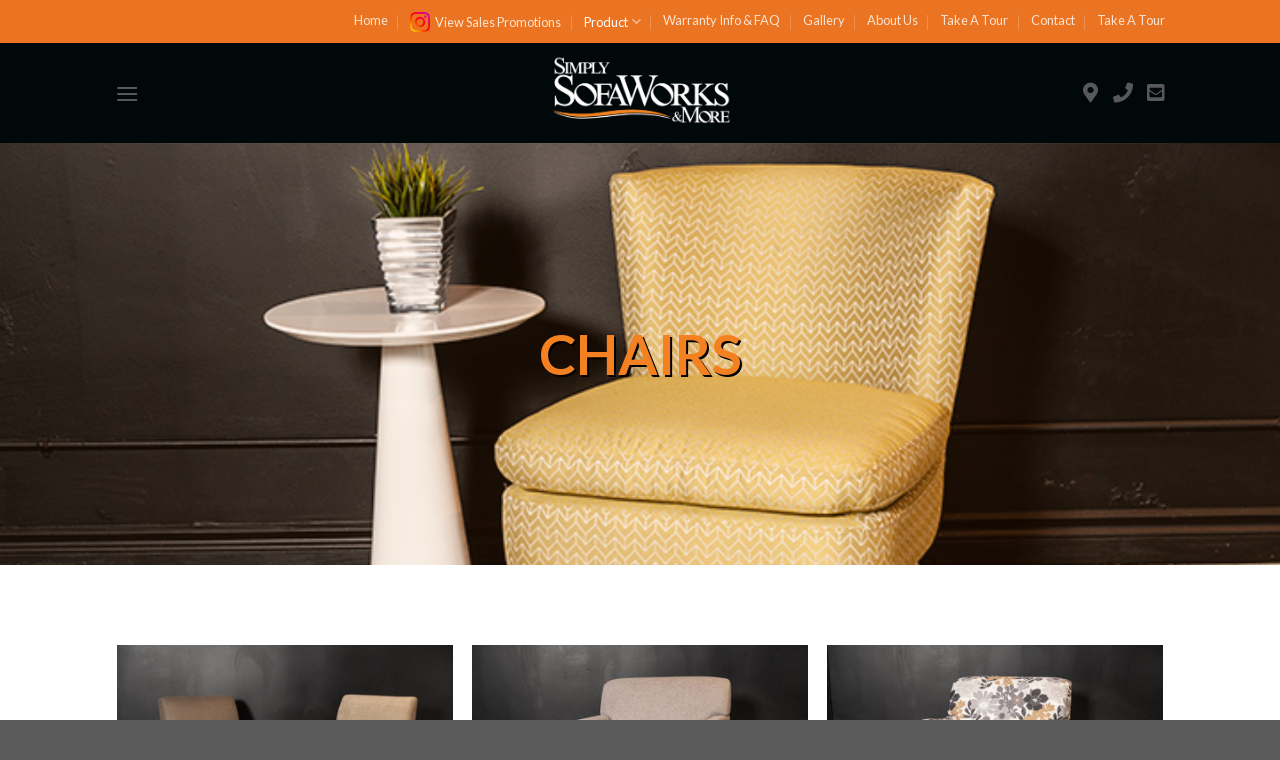

--- FILE ---
content_type: text/html; charset=UTF-8
request_url: https://sofaworks.ca/chairs/
body_size: 17106
content:
<!DOCTYPE html>
<!--[if IE 9 ]> <html lang="en-US" class="ie9 loading-site no-js"> <![endif]-->
<!--[if IE 8 ]> <html lang="en-US" class="ie8 loading-site no-js"> <![endif]-->
<!--[if (gte IE 9)|!(IE)]><!--><html lang="en-US" class="loading-site no-js"> <!--<![endif]-->
<head>
	<meta charset="UTF-8" />
	<link rel="profile" href="http://gmpg.org/xfn/11" />
	<link rel="pingback" href="https://sofaworks.ca/xmlrpc.php" />

	<script>(function(html){html.className = html.className.replace(/\bno-js\b/,'js')})(document.documentElement);</script>
<title>Chairs &#8211; Sofa Works</title>
<meta name='robots' content='max-image-preview:large' />
<meta name="viewport" content="width=device-width, initial-scale=1, maximum-scale=1" /><link rel='dns-prefetch' href='//use.fontawesome.com' />
<link rel='dns-prefetch' href='//fonts.googleapis.com' />
<link rel="alternate" type="application/rss+xml" title="Sofa Works &raquo; Feed" href="https://sofaworks.ca/feed/" />
<link rel="alternate" type="application/rss+xml" title="Sofa Works &raquo; Comments Feed" href="https://sofaworks.ca/comments/feed/" />
<link rel="alternate" title="oEmbed (JSON)" type="application/json+oembed" href="https://sofaworks.ca/wp-json/oembed/1.0/embed?url=https%3A%2F%2Fsofaworks.ca%2Fchairs%2F" />
<link rel="alternate" title="oEmbed (XML)" type="text/xml+oembed" href="https://sofaworks.ca/wp-json/oembed/1.0/embed?url=https%3A%2F%2Fsofaworks.ca%2Fchairs%2F&#038;format=xml" />
		<style>
			.lazyload,
			.lazyloading {
				max-width: 100%;
			}
		</style>
		<style id='wp-img-auto-sizes-contain-inline-css' type='text/css'>
img:is([sizes=auto i],[sizes^="auto," i]){contain-intrinsic-size:3000px 1500px}
/*# sourceURL=wp-img-auto-sizes-contain-inline-css */
</style>
<style id='wp-emoji-styles-inline-css' type='text/css'>

	img.wp-smiley, img.emoji {
		display: inline !important;
		border: none !important;
		box-shadow: none !important;
		height: 1em !important;
		width: 1em !important;
		margin: 0 0.07em !important;
		vertical-align: -0.1em !important;
		background: none !important;
		padding: 0 !important;
	}
/*# sourceURL=wp-emoji-styles-inline-css */
</style>
<style id='font-awesome-svg-styles-default-inline-css' type='text/css'>
.svg-inline--fa {
  display: inline-block;
  height: 1em;
  overflow: visible;
  vertical-align: -.125em;
}
/*# sourceURL=font-awesome-svg-styles-default-inline-css */
</style>
<link rel='stylesheet' id='font-awesome-svg-styles-css' href='https://sofaworks.ca/wp-content/uploads/font-awesome/v5.15.2/css/svg-with-js.css' type='text/css' media='all' />
<style id='font-awesome-svg-styles-inline-css' type='text/css'>
   .wp-block-font-awesome-icon svg::before,
   .wp-rich-text-font-awesome-icon svg::before {content: unset;}
/*# sourceURL=font-awesome-svg-styles-inline-css */
</style>
<link rel='stylesheet' id='contact-form-7-css' href='https://sofaworks.ca/wp-content/plugins/contact-form-7/includes/css/styles.css?ver=6.1.3' type='text/css' media='all' />
<link rel='stylesheet' id='rs-plugin-settings-css' href='https://sofaworks.ca/wp-content/plugins/revslider/public/assets/css/rs6.css?ver=6.3.1' type='text/css' media='all' />
<style id='rs-plugin-settings-inline-css' type='text/css'>
#rs-demo-id {}
/*# sourceURL=rs-plugin-settings-inline-css */
</style>
<style id='woocommerce-inline-inline-css' type='text/css'>
.woocommerce form .form-row .required { visibility: visible; }
/*# sourceURL=woocommerce-inline-inline-css */
</style>
<link rel='stylesheet' id='brands-styles-css' href='https://sofaworks.ca/wp-content/plugins/woocommerce/assets/css/brands.css?ver=10.3.5' type='text/css' media='all' />
<link rel='stylesheet' id='flatsome-icons-css' href='https://sofaworks.ca/wp-content/themes/flatsome/assets/css/fl-icons.css?ver=3.12' type='text/css' media='all' />
<link rel='stylesheet' id='font-awesome-official-css' href='https://use.fontawesome.com/releases/v5.15.2/css/all.css' type='text/css' media='all' integrity="sha384-vSIIfh2YWi9wW0r9iZe7RJPrKwp6bG+s9QZMoITbCckVJqGCCRhc+ccxNcdpHuYu" crossorigin="anonymous" />
<link rel='stylesheet' id='flatsome-main-css' href='https://sofaworks.ca/wp-content/themes/flatsome/assets/css/flatsome.css?ver=3.13.1' type='text/css' media='all' />
<link rel='stylesheet' id='flatsome-shop-css' href='https://sofaworks.ca/wp-content/themes/flatsome/assets/css/flatsome-shop.css?ver=3.13.1' type='text/css' media='all' />
<link rel='stylesheet' id='flatsome-style-css' href='https://sofaworks.ca/wp-content/themes/flatsome/style.css?ver=3.13.1' type='text/css' media='all' />
<link rel='stylesheet' id='flatsome-googlefonts-css' href='//fonts.googleapis.com/css?family=Lato%3Aregular%2C700%2C400%2C700%7CDancing+Script%3Aregular%2C400&#038;display=swap&#038;ver=3.9' type='text/css' media='all' />
<link rel='stylesheet' id='font-awesome-official-v4shim-css' href='https://use.fontawesome.com/releases/v5.15.2/css/v4-shims.css' type='text/css' media='all' integrity="sha384-1CjXmylX8++C7CVZORGA9EwcbYDfZV2D4Kl1pTm3hp2I/usHDafIrgBJNuRTDQ4f" crossorigin="anonymous" />
<style id='font-awesome-official-v4shim-inline-css' type='text/css'>
@font-face {
font-family: "FontAwesome";
font-display: block;
src: url("https://use.fontawesome.com/releases/v5.15.2/webfonts/fa-brands-400.eot"),
		url("https://use.fontawesome.com/releases/v5.15.2/webfonts/fa-brands-400.eot?#iefix") format("embedded-opentype"),
		url("https://use.fontawesome.com/releases/v5.15.2/webfonts/fa-brands-400.woff2") format("woff2"),
		url("https://use.fontawesome.com/releases/v5.15.2/webfonts/fa-brands-400.woff") format("woff"),
		url("https://use.fontawesome.com/releases/v5.15.2/webfonts/fa-brands-400.ttf") format("truetype"),
		url("https://use.fontawesome.com/releases/v5.15.2/webfonts/fa-brands-400.svg#fontawesome") format("svg");
}

@font-face {
font-family: "FontAwesome";
font-display: block;
src: url("https://use.fontawesome.com/releases/v5.15.2/webfonts/fa-solid-900.eot"),
		url("https://use.fontawesome.com/releases/v5.15.2/webfonts/fa-solid-900.eot?#iefix") format("embedded-opentype"),
		url("https://use.fontawesome.com/releases/v5.15.2/webfonts/fa-solid-900.woff2") format("woff2"),
		url("https://use.fontawesome.com/releases/v5.15.2/webfonts/fa-solid-900.woff") format("woff"),
		url("https://use.fontawesome.com/releases/v5.15.2/webfonts/fa-solid-900.ttf") format("truetype"),
		url("https://use.fontawesome.com/releases/v5.15.2/webfonts/fa-solid-900.svg#fontawesome") format("svg");
}

@font-face {
font-family: "FontAwesome";
font-display: block;
src: url("https://use.fontawesome.com/releases/v5.15.2/webfonts/fa-regular-400.eot"),
		url("https://use.fontawesome.com/releases/v5.15.2/webfonts/fa-regular-400.eot?#iefix") format("embedded-opentype"),
		url("https://use.fontawesome.com/releases/v5.15.2/webfonts/fa-regular-400.woff2") format("woff2"),
		url("https://use.fontawesome.com/releases/v5.15.2/webfonts/fa-regular-400.woff") format("woff"),
		url("https://use.fontawesome.com/releases/v5.15.2/webfonts/fa-regular-400.ttf") format("truetype"),
		url("https://use.fontawesome.com/releases/v5.15.2/webfonts/fa-regular-400.svg#fontawesome") format("svg");
unicode-range: U+F004-F005,U+F007,U+F017,U+F022,U+F024,U+F02E,U+F03E,U+F044,U+F057-F059,U+F06E,U+F070,U+F075,U+F07B-F07C,U+F080,U+F086,U+F089,U+F094,U+F09D,U+F0A0,U+F0A4-F0A7,U+F0C5,U+F0C7-F0C8,U+F0E0,U+F0EB,U+F0F3,U+F0F8,U+F0FE,U+F111,U+F118-F11A,U+F11C,U+F133,U+F144,U+F146,U+F14A,U+F14D-F14E,U+F150-F152,U+F15B-F15C,U+F164-F165,U+F185-F186,U+F191-F192,U+F1AD,U+F1C1-F1C9,U+F1CD,U+F1D8,U+F1E3,U+F1EA,U+F1F6,U+F1F9,U+F20A,U+F247-F249,U+F24D,U+F254-F25B,U+F25D,U+F267,U+F271-F274,U+F279,U+F28B,U+F28D,U+F2B5-F2B6,U+F2B9,U+F2BB,U+F2BD,U+F2C1-F2C2,U+F2D0,U+F2D2,U+F2DC,U+F2ED,U+F328,U+F358-F35B,U+F3A5,U+F3D1,U+F410,U+F4AD;
}
/*# sourceURL=font-awesome-official-v4shim-inline-css */
</style>
<script type="text/javascript">
            window._nslDOMReady = (function () {
                const executedCallbacks = new Set();
            
                return function (callback) {
                    /**
                    * Third parties might dispatch DOMContentLoaded events, so we need to ensure that we only run our callback once!
                    */
                    if (executedCallbacks.has(callback)) return;
            
                    const wrappedCallback = function () {
                        if (executedCallbacks.has(callback)) return;
                        executedCallbacks.add(callback);
                        callback();
                    };
            
                    if (document.readyState === "complete" || document.readyState === "interactive") {
                        wrappedCallback();
                    } else {
                        document.addEventListener("DOMContentLoaded", wrappedCallback);
                    }
                };
            })();
        </script><script type="text/javascript" src="https://sofaworks.ca/wp-includes/js/jquery/jquery.min.js?ver=3.7.1" id="jquery-core-js"></script>
<script type="text/javascript" src="https://sofaworks.ca/wp-includes/js/jquery/jquery-migrate.min.js?ver=3.4.1" id="jquery-migrate-js"></script>
<script type="text/javascript" src="https://sofaworks.ca/wp-content/plugins/revslider/public/assets/js/rbtools.min.js?ver=6.3.1" id="tp-tools-js"></script>
<script type="text/javascript" src="https://sofaworks.ca/wp-content/plugins/revslider/public/assets/js/rs6.min.js?ver=6.3.1" id="revmin-js"></script>
<script type="text/javascript" src="https://sofaworks.ca/wp-content/plugins/woocommerce/assets/js/jquery-blockui/jquery.blockUI.min.js?ver=2.7.0-wc.10.3.5" id="wc-jquery-blockui-js" defer="defer" data-wp-strategy="defer"></script>
<script type="text/javascript" id="wc-add-to-cart-js-extra">
/* <![CDATA[ */
var wc_add_to_cart_params = {"ajax_url":"/wp-admin/admin-ajax.php","wc_ajax_url":"/?wc-ajax=%%endpoint%%","i18n_view_cart":"View cart","cart_url":"https://sofaworks.ca/cart/","is_cart":"","cart_redirect_after_add":"no"};
//# sourceURL=wc-add-to-cart-js-extra
/* ]]> */
</script>
<script type="text/javascript" src="https://sofaworks.ca/wp-content/plugins/woocommerce/assets/js/frontend/add-to-cart.min.js?ver=10.3.5" id="wc-add-to-cart-js" defer="defer" data-wp-strategy="defer"></script>
<script type="text/javascript" src="https://sofaworks.ca/wp-content/plugins/woocommerce/assets/js/js-cookie/js.cookie.min.js?ver=2.1.4-wc.10.3.5" id="wc-js-cookie-js" defer="defer" data-wp-strategy="defer"></script>
<script type="text/javascript" id="woocommerce-js-extra">
/* <![CDATA[ */
var woocommerce_params = {"ajax_url":"/wp-admin/admin-ajax.php","wc_ajax_url":"/?wc-ajax=%%endpoint%%","i18n_password_show":"Show password","i18n_password_hide":"Hide password"};
//# sourceURL=woocommerce-js-extra
/* ]]> */
</script>
<script type="text/javascript" src="https://sofaworks.ca/wp-content/plugins/woocommerce/assets/js/frontend/woocommerce.min.js?ver=10.3.5" id="woocommerce-js" defer="defer" data-wp-strategy="defer"></script>
<link rel="https://api.w.org/" href="https://sofaworks.ca/wp-json/" /><link rel="alternate" title="JSON" type="application/json" href="https://sofaworks.ca/wp-json/wp/v2/pages/701" /><link rel="EditURI" type="application/rsd+xml" title="RSD" href="https://sofaworks.ca/xmlrpc.php?rsd" />
<meta name="generator" content="WordPress 6.9" />
<meta name="generator" content="WooCommerce 10.3.5" />
<link rel="canonical" href="https://sofaworks.ca/chairs/" />
<link rel='shortlink' href='https://sofaworks.ca/?p=701' />
<meta name="google-site-verification" content="IJszcIqfhqjbqf_3JxAFKNGXA5dBYzYB97Fd5kVUVUM" />
		<script>
			document.documentElement.className = document.documentElement.className.replace('no-js', 'js');
		</script>
				<style>
			.no-js img.lazyload {
				display: none;
			}

			figure.wp-block-image img.lazyloading {
				min-width: 150px;
			}

			.lazyload,
			.lazyloading {
				--smush-placeholder-width: 100px;
				--smush-placeholder-aspect-ratio: 1/1;
				width: var(--smush-image-width, var(--smush-placeholder-width)) !important;
				aspect-ratio: var(--smush-image-aspect-ratio, var(--smush-placeholder-aspect-ratio)) !important;
			}

						.lazyload, .lazyloading {
				opacity: 0;
			}

			.lazyloaded {
				opacity: 1;
				transition: opacity 400ms;
				transition-delay: 0ms;
			}

					</style>
		<style>.bg{opacity: 0; transition: opacity 1s; -webkit-transition: opacity 1s;} .bg-loaded{opacity: 1;}</style><!--[if IE]><link rel="stylesheet" type="text/css" href="https://sofaworks.ca/wp-content/themes/flatsome/assets/css/ie-fallback.css"><script src="//cdnjs.cloudflare.com/ajax/libs/html5shiv/3.6.1/html5shiv.js"></script><script>var head = document.getElementsByTagName('head')[0],style = document.createElement('style');style.type = 'text/css';style.styleSheet.cssText = ':before,:after{content:none !important';head.appendChild(style);setTimeout(function(){head.removeChild(style);}, 0);</script><script src="https://sofaworks.ca/wp-content/themes/flatsome/assets/libs/ie-flexibility.js"></script><![endif]-->	<noscript><style>.woocommerce-product-gallery{ opacity: 1 !important; }</style></noscript>
	<meta name="generator" content="Powered by Slider Revolution 6.3.1 - responsive, Mobile-Friendly Slider Plugin for WordPress with comfortable drag and drop interface." />
<script type="text/javascript">function setREVStartSize(e){
			//window.requestAnimationFrame(function() {				 
				window.RSIW = window.RSIW===undefined ? window.innerWidth : window.RSIW;	
				window.RSIH = window.RSIH===undefined ? window.innerHeight : window.RSIH;	
				try {								
					var pw = document.getElementById(e.c).parentNode.offsetWidth,
						newh;
					pw = pw===0 || isNaN(pw) ? window.RSIW : pw;
					e.tabw = e.tabw===undefined ? 0 : parseInt(e.tabw);
					e.thumbw = e.thumbw===undefined ? 0 : parseInt(e.thumbw);
					e.tabh = e.tabh===undefined ? 0 : parseInt(e.tabh);
					e.thumbh = e.thumbh===undefined ? 0 : parseInt(e.thumbh);
					e.tabhide = e.tabhide===undefined ? 0 : parseInt(e.tabhide);
					e.thumbhide = e.thumbhide===undefined ? 0 : parseInt(e.thumbhide);
					e.mh = e.mh===undefined || e.mh=="" || e.mh==="auto" ? 0 : parseInt(e.mh,0);		
					if(e.layout==="fullscreen" || e.l==="fullscreen") 						
						newh = Math.max(e.mh,window.RSIH);					
					else{					
						e.gw = Array.isArray(e.gw) ? e.gw : [e.gw];
						for (var i in e.rl) if (e.gw[i]===undefined || e.gw[i]===0) e.gw[i] = e.gw[i-1];					
						e.gh = e.el===undefined || e.el==="" || (Array.isArray(e.el) && e.el.length==0)? e.gh : e.el;
						e.gh = Array.isArray(e.gh) ? e.gh : [e.gh];
						for (var i in e.rl) if (e.gh[i]===undefined || e.gh[i]===0) e.gh[i] = e.gh[i-1];
											
						var nl = new Array(e.rl.length),
							ix = 0,						
							sl;					
						e.tabw = e.tabhide>=pw ? 0 : e.tabw;
						e.thumbw = e.thumbhide>=pw ? 0 : e.thumbw;
						e.tabh = e.tabhide>=pw ? 0 : e.tabh;
						e.thumbh = e.thumbhide>=pw ? 0 : e.thumbh;					
						for (var i in e.rl) nl[i] = e.rl[i]<window.RSIW ? 0 : e.rl[i];
						sl = nl[0];									
						for (var i in nl) if (sl>nl[i] && nl[i]>0) { sl = nl[i]; ix=i;}															
						var m = pw>(e.gw[ix]+e.tabw+e.thumbw) ? 1 : (pw-(e.tabw+e.thumbw)) / (e.gw[ix]);					
						newh =  (e.gh[ix] * m) + (e.tabh + e.thumbh);
					}				
					if(window.rs_init_css===undefined) window.rs_init_css = document.head.appendChild(document.createElement("style"));					
					document.getElementById(e.c).height = newh+"px";
					window.rs_init_css.innerHTML += "#"+e.c+"_wrapper { height: "+newh+"px }";				
				} catch(e){
					console.log("Failure at Presize of Slider:" + e)
				}					   
			//});
		  };</script>
<style id="custom-css" type="text/css">:root {--primary-color: #f48121;}.header-main{height: 100px}#logo img{max-height: 100px}#logo{width:200px;}.header-bottom{min-height: 10px}.header-top{min-height: 43px}.transparent .header-main{height: 90px}.transparent #logo img{max-height: 90px}.has-transparent + .page-title:first-of-type,.has-transparent + #main > .page-title,.has-transparent + #main > div > .page-title,.has-transparent + #main .page-header-wrapper:first-of-type .page-title{padding-top: 120px;}.header.show-on-scroll,.stuck .header-main{height:70px!important}.stuck #logo img{max-height: 70px!important}.header-bg-color, .header-wrapper {background-color: #00080a}.header-bottom {background-color: #f1f1f1}.top-bar-nav > li > a{line-height: 12px }.stuck .header-main .nav > li > a{line-height: 50px }@media (max-width: 549px) {.header-main{height: 70px}#logo img{max-height: 70px}}.main-menu-overlay{background-color: rgba(183,183,183,0)}.nav-dropdown{font-size:100%}.header-top{background-color:#eb7422!important;}/* Color */.accordion-title.active, .has-icon-bg .icon .icon-inner,.logo a, .primary.is-underline, .primary.is-link, .badge-outline .badge-inner, .nav-outline > li.active> a,.nav-outline >li.active > a, .cart-icon strong,[data-color='primary'], .is-outline.primary{color: #f48121;}/* Color !important */[data-text-color="primary"]{color: #f48121!important;}/* Background Color */[data-text-bg="primary"]{background-color: #f48121;}/* Background */.scroll-to-bullets a,.featured-title, .label-new.menu-item > a:after, .nav-pagination > li > .current,.nav-pagination > li > span:hover,.nav-pagination > li > a:hover,.has-hover:hover .badge-outline .badge-inner,button[type="submit"], .button.wc-forward:not(.checkout):not(.checkout-button), .button.submit-button, .button.primary:not(.is-outline),.featured-table .title,.is-outline:hover, .has-icon:hover .icon-label,.nav-dropdown-bold .nav-column li > a:hover, .nav-dropdown.nav-dropdown-bold > li > a:hover, .nav-dropdown-bold.dark .nav-column li > a:hover, .nav-dropdown.nav-dropdown-bold.dark > li > a:hover, .is-outline:hover, .tagcloud a:hover,.grid-tools a, input[type='submit']:not(.is-form), .box-badge:hover .box-text, input.button.alt,.nav-box > li > a:hover,.nav-box > li.active > a,.nav-pills > li.active > a ,.current-dropdown .cart-icon strong, .cart-icon:hover strong, .nav-line-bottom > li > a:before, .nav-line-grow > li > a:before, .nav-line > li > a:before,.banner, .header-top, .slider-nav-circle .flickity-prev-next-button:hover svg, .slider-nav-circle .flickity-prev-next-button:hover .arrow, .primary.is-outline:hover, .button.primary:not(.is-outline), input[type='submit'].primary, input[type='submit'].primary, input[type='reset'].button, input[type='button'].primary, .badge-inner{background-color: #f48121;}/* Border */.nav-vertical.nav-tabs > li.active > a,.scroll-to-bullets a.active,.nav-pagination > li > .current,.nav-pagination > li > span:hover,.nav-pagination > li > a:hover,.has-hover:hover .badge-outline .badge-inner,.accordion-title.active,.featured-table,.is-outline:hover, .tagcloud a:hover,blockquote, .has-border, .cart-icon strong:after,.cart-icon strong,.blockUI:before, .processing:before,.loading-spin, .slider-nav-circle .flickity-prev-next-button:hover svg, .slider-nav-circle .flickity-prev-next-button:hover .arrow, .primary.is-outline:hover{border-color: #f48121}.nav-tabs > li.active > a{border-top-color: #f48121}.widget_shopping_cart_content .blockUI.blockOverlay:before { border-left-color: #f48121 }.woocommerce-checkout-review-order .blockUI.blockOverlay:before { border-left-color: #f48121 }/* Fill */.slider .flickity-prev-next-button:hover svg,.slider .flickity-prev-next-button:hover .arrow{fill: #f48121;}/* Background Color */[data-icon-label]:after, .secondary.is-underline:hover,.secondary.is-outline:hover,.icon-label,.button.secondary:not(.is-outline),.button.alt:not(.is-outline), .badge-inner.on-sale, .button.checkout, .single_add_to_cart_button, .current .breadcrumb-step{ background-color:#5d5d5d; }[data-text-bg="secondary"]{background-color: #5d5d5d;}/* Color */.secondary.is-underline,.secondary.is-link, .secondary.is-outline,.stars a.active, .star-rating:before, .woocommerce-page .star-rating:before,.star-rating span:before, .color-secondary{color: #5d5d5d}/* Color !important */[data-text-color="secondary"]{color: #5d5d5d!important;}/* Border */.secondary.is-outline:hover{border-color:#5d5d5d}.success.is-underline:hover,.success.is-outline:hover,.success{background-color: #b4977e}.success-color, .success.is-link, .success.is-outline{color: #b4977e;}.success-border{border-color: #b4977e!important;}/* Color !important */[data-text-color="success"]{color: #b4977e!important;}/* Background Color */[data-text-bg="success"]{background-color: #b4977e;}.alert.is-underline:hover,.alert.is-outline:hover,.alert{background-color: #d3c3b3}.alert.is-link, .alert.is-outline, .color-alert{color: #d3c3b3;}/* Color !important */[data-text-color="alert"]{color: #d3c3b3!important;}/* Background Color */[data-text-bg="alert"]{background-color: #d3c3b3;}body{font-family:"Lato", sans-serif}body{font-weight: 400}.nav > li > a {font-family:"Lato", sans-serif;}.mobile-sidebar-levels-2 .nav > li > ul > li > a {font-family:"Lato", sans-serif;}.nav > li > a {font-weight: 700;}.mobile-sidebar-levels-2 .nav > li > ul > li > a {font-weight: 700;}h1,h2,h3,h4,h5,h6,.heading-font, .off-canvas-center .nav-sidebar.nav-vertical > li > a{font-family: "Lato", sans-serif;}h1,h2,h3,h4,h5,h6,.heading-font,.banner h1,.banner h2{font-weight: 700;}.alt-font{font-family: "Dancing Script", sans-serif;}.alt-font{font-weight: 400!important;}@media screen and (min-width: 550px){.products .box-vertical .box-image{min-width: 386px!important;width: 386px!important;}}.footer-2{background-color: #f48121}.label-new.menu-item > a:after{content:"New";}.label-hot.menu-item > a:after{content:"Hot";}.label-sale.menu-item > a:after{content:"Sale";}.label-popular.menu-item > a:after{content:"Popular";}</style>		<style type="text/css" id="wp-custom-css">
			
div#footer-logo {
/*     margin-top: 50px;
    margin-left: 30%;
    margin-right: auto; */
}

div#custom_html-3 {
    max-width: 100%;
    flex-basis: 50%;
}

rs-layer#slider-1-slide-1-layer-0 {
    text-shadow: 2px 2px #000000;
}

a#slider-1-slide-1-layer-1 {
    text-shadow: 2px 2px #000000;
}

h1.standard-drop-shadow{
	text-shadow: 2px 2px #000000;
    
}

.product-categories .box-text.text-center {
    background-color: rgba(244, 129, 33, 0.674);
}

.product-categories .box-text.text-center:hover h5.uppercase.header-title {
    color: #555;
}

.product-categories h5.uppercase.header-title {
    color: white;
}

.product-categories .box-text.text-center:hover p.is-xsmall.uppercase.count{
	color:#555;
}




.product-categories p.is-xsmall.uppercase.count {
    color: white;
}

.product-categories .box-text.text-center:hover {
    background-color: rgba(246, 246, 246, 0.674);
}


@media only screen and (max-width: 600px) {
  div#custom_html-3 {
    max-width: 100%;
    flex-basis: 100%;
}
	div#footer-logo{
		margin:0;
	}
}		</style>
		<style id='global-styles-inline-css' type='text/css'>
:root{--wp--preset--aspect-ratio--square: 1;--wp--preset--aspect-ratio--4-3: 4/3;--wp--preset--aspect-ratio--3-4: 3/4;--wp--preset--aspect-ratio--3-2: 3/2;--wp--preset--aspect-ratio--2-3: 2/3;--wp--preset--aspect-ratio--16-9: 16/9;--wp--preset--aspect-ratio--9-16: 9/16;--wp--preset--color--black: #000000;--wp--preset--color--cyan-bluish-gray: #abb8c3;--wp--preset--color--white: #ffffff;--wp--preset--color--pale-pink: #f78da7;--wp--preset--color--vivid-red: #cf2e2e;--wp--preset--color--luminous-vivid-orange: #ff6900;--wp--preset--color--luminous-vivid-amber: #fcb900;--wp--preset--color--light-green-cyan: #7bdcb5;--wp--preset--color--vivid-green-cyan: #00d084;--wp--preset--color--pale-cyan-blue: #8ed1fc;--wp--preset--color--vivid-cyan-blue: #0693e3;--wp--preset--color--vivid-purple: #9b51e0;--wp--preset--gradient--vivid-cyan-blue-to-vivid-purple: linear-gradient(135deg,rgb(6,147,227) 0%,rgb(155,81,224) 100%);--wp--preset--gradient--light-green-cyan-to-vivid-green-cyan: linear-gradient(135deg,rgb(122,220,180) 0%,rgb(0,208,130) 100%);--wp--preset--gradient--luminous-vivid-amber-to-luminous-vivid-orange: linear-gradient(135deg,rgb(252,185,0) 0%,rgb(255,105,0) 100%);--wp--preset--gradient--luminous-vivid-orange-to-vivid-red: linear-gradient(135deg,rgb(255,105,0) 0%,rgb(207,46,46) 100%);--wp--preset--gradient--very-light-gray-to-cyan-bluish-gray: linear-gradient(135deg,rgb(238,238,238) 0%,rgb(169,184,195) 100%);--wp--preset--gradient--cool-to-warm-spectrum: linear-gradient(135deg,rgb(74,234,220) 0%,rgb(151,120,209) 20%,rgb(207,42,186) 40%,rgb(238,44,130) 60%,rgb(251,105,98) 80%,rgb(254,248,76) 100%);--wp--preset--gradient--blush-light-purple: linear-gradient(135deg,rgb(255,206,236) 0%,rgb(152,150,240) 100%);--wp--preset--gradient--blush-bordeaux: linear-gradient(135deg,rgb(254,205,165) 0%,rgb(254,45,45) 50%,rgb(107,0,62) 100%);--wp--preset--gradient--luminous-dusk: linear-gradient(135deg,rgb(255,203,112) 0%,rgb(199,81,192) 50%,rgb(65,88,208) 100%);--wp--preset--gradient--pale-ocean: linear-gradient(135deg,rgb(255,245,203) 0%,rgb(182,227,212) 50%,rgb(51,167,181) 100%);--wp--preset--gradient--electric-grass: linear-gradient(135deg,rgb(202,248,128) 0%,rgb(113,206,126) 100%);--wp--preset--gradient--midnight: linear-gradient(135deg,rgb(2,3,129) 0%,rgb(40,116,252) 100%);--wp--preset--font-size--small: 13px;--wp--preset--font-size--medium: 20px;--wp--preset--font-size--large: 36px;--wp--preset--font-size--x-large: 42px;--wp--preset--spacing--20: 0.44rem;--wp--preset--spacing--30: 0.67rem;--wp--preset--spacing--40: 1rem;--wp--preset--spacing--50: 1.5rem;--wp--preset--spacing--60: 2.25rem;--wp--preset--spacing--70: 3.38rem;--wp--preset--spacing--80: 5.06rem;--wp--preset--shadow--natural: 6px 6px 9px rgba(0, 0, 0, 0.2);--wp--preset--shadow--deep: 12px 12px 50px rgba(0, 0, 0, 0.4);--wp--preset--shadow--sharp: 6px 6px 0px rgba(0, 0, 0, 0.2);--wp--preset--shadow--outlined: 6px 6px 0px -3px rgb(255, 255, 255), 6px 6px rgb(0, 0, 0);--wp--preset--shadow--crisp: 6px 6px 0px rgb(0, 0, 0);}:where(.is-layout-flex){gap: 0.5em;}:where(.is-layout-grid){gap: 0.5em;}body .is-layout-flex{display: flex;}.is-layout-flex{flex-wrap: wrap;align-items: center;}.is-layout-flex > :is(*, div){margin: 0;}body .is-layout-grid{display: grid;}.is-layout-grid > :is(*, div){margin: 0;}:where(.wp-block-columns.is-layout-flex){gap: 2em;}:where(.wp-block-columns.is-layout-grid){gap: 2em;}:where(.wp-block-post-template.is-layout-flex){gap: 1.25em;}:where(.wp-block-post-template.is-layout-grid){gap: 1.25em;}.has-black-color{color: var(--wp--preset--color--black) !important;}.has-cyan-bluish-gray-color{color: var(--wp--preset--color--cyan-bluish-gray) !important;}.has-white-color{color: var(--wp--preset--color--white) !important;}.has-pale-pink-color{color: var(--wp--preset--color--pale-pink) !important;}.has-vivid-red-color{color: var(--wp--preset--color--vivid-red) !important;}.has-luminous-vivid-orange-color{color: var(--wp--preset--color--luminous-vivid-orange) !important;}.has-luminous-vivid-amber-color{color: var(--wp--preset--color--luminous-vivid-amber) !important;}.has-light-green-cyan-color{color: var(--wp--preset--color--light-green-cyan) !important;}.has-vivid-green-cyan-color{color: var(--wp--preset--color--vivid-green-cyan) !important;}.has-pale-cyan-blue-color{color: var(--wp--preset--color--pale-cyan-blue) !important;}.has-vivid-cyan-blue-color{color: var(--wp--preset--color--vivid-cyan-blue) !important;}.has-vivid-purple-color{color: var(--wp--preset--color--vivid-purple) !important;}.has-black-background-color{background-color: var(--wp--preset--color--black) !important;}.has-cyan-bluish-gray-background-color{background-color: var(--wp--preset--color--cyan-bluish-gray) !important;}.has-white-background-color{background-color: var(--wp--preset--color--white) !important;}.has-pale-pink-background-color{background-color: var(--wp--preset--color--pale-pink) !important;}.has-vivid-red-background-color{background-color: var(--wp--preset--color--vivid-red) !important;}.has-luminous-vivid-orange-background-color{background-color: var(--wp--preset--color--luminous-vivid-orange) !important;}.has-luminous-vivid-amber-background-color{background-color: var(--wp--preset--color--luminous-vivid-amber) !important;}.has-light-green-cyan-background-color{background-color: var(--wp--preset--color--light-green-cyan) !important;}.has-vivid-green-cyan-background-color{background-color: var(--wp--preset--color--vivid-green-cyan) !important;}.has-pale-cyan-blue-background-color{background-color: var(--wp--preset--color--pale-cyan-blue) !important;}.has-vivid-cyan-blue-background-color{background-color: var(--wp--preset--color--vivid-cyan-blue) !important;}.has-vivid-purple-background-color{background-color: var(--wp--preset--color--vivid-purple) !important;}.has-black-border-color{border-color: var(--wp--preset--color--black) !important;}.has-cyan-bluish-gray-border-color{border-color: var(--wp--preset--color--cyan-bluish-gray) !important;}.has-white-border-color{border-color: var(--wp--preset--color--white) !important;}.has-pale-pink-border-color{border-color: var(--wp--preset--color--pale-pink) !important;}.has-vivid-red-border-color{border-color: var(--wp--preset--color--vivid-red) !important;}.has-luminous-vivid-orange-border-color{border-color: var(--wp--preset--color--luminous-vivid-orange) !important;}.has-luminous-vivid-amber-border-color{border-color: var(--wp--preset--color--luminous-vivid-amber) !important;}.has-light-green-cyan-border-color{border-color: var(--wp--preset--color--light-green-cyan) !important;}.has-vivid-green-cyan-border-color{border-color: var(--wp--preset--color--vivid-green-cyan) !important;}.has-pale-cyan-blue-border-color{border-color: var(--wp--preset--color--pale-cyan-blue) !important;}.has-vivid-cyan-blue-border-color{border-color: var(--wp--preset--color--vivid-cyan-blue) !important;}.has-vivid-purple-border-color{border-color: var(--wp--preset--color--vivid-purple) !important;}.has-vivid-cyan-blue-to-vivid-purple-gradient-background{background: var(--wp--preset--gradient--vivid-cyan-blue-to-vivid-purple) !important;}.has-light-green-cyan-to-vivid-green-cyan-gradient-background{background: var(--wp--preset--gradient--light-green-cyan-to-vivid-green-cyan) !important;}.has-luminous-vivid-amber-to-luminous-vivid-orange-gradient-background{background: var(--wp--preset--gradient--luminous-vivid-amber-to-luminous-vivid-orange) !important;}.has-luminous-vivid-orange-to-vivid-red-gradient-background{background: var(--wp--preset--gradient--luminous-vivid-orange-to-vivid-red) !important;}.has-very-light-gray-to-cyan-bluish-gray-gradient-background{background: var(--wp--preset--gradient--very-light-gray-to-cyan-bluish-gray) !important;}.has-cool-to-warm-spectrum-gradient-background{background: var(--wp--preset--gradient--cool-to-warm-spectrum) !important;}.has-blush-light-purple-gradient-background{background: var(--wp--preset--gradient--blush-light-purple) !important;}.has-blush-bordeaux-gradient-background{background: var(--wp--preset--gradient--blush-bordeaux) !important;}.has-luminous-dusk-gradient-background{background: var(--wp--preset--gradient--luminous-dusk) !important;}.has-pale-ocean-gradient-background{background: var(--wp--preset--gradient--pale-ocean) !important;}.has-electric-grass-gradient-background{background: var(--wp--preset--gradient--electric-grass) !important;}.has-midnight-gradient-background{background: var(--wp--preset--gradient--midnight) !important;}.has-small-font-size{font-size: var(--wp--preset--font-size--small) !important;}.has-medium-font-size{font-size: var(--wp--preset--font-size--medium) !important;}.has-large-font-size{font-size: var(--wp--preset--font-size--large) !important;}.has-x-large-font-size{font-size: var(--wp--preset--font-size--x-large) !important;}
/*# sourceURL=global-styles-inline-css */
</style>
<link rel='stylesheet' id='wc-blocks-style-css' href='https://sofaworks.ca/wp-content/plugins/woocommerce/assets/client/blocks/wc-blocks.css?ver=wc-10.3.5' type='text/css' media='all' />
</head>

<body class="wp-singular page-template page-template-page-blank page-template-page-blank-php page page-id-701 wp-theme-flatsome theme-flatsome woocommerce-no-js lightbox nav-dropdown-has-arrow nav-dropdown-has-shadow nav-dropdown-has-border">


<a class="skip-link screen-reader-text" href="#main">Skip to content</a>

<div id="wrapper">

	
	<header id="header" class="header has-sticky sticky-jump">
		<div class="header-wrapper">
			<div id="top-bar" class="header-top hide-for-sticky nav-dark">
    <div class="flex-row container">
      <div class="flex-col hide-for-medium flex-left">
          <ul class="nav nav-left medium-nav-center nav-small  nav-divided">
                        </ul>
      </div>

      <div class="flex-col hide-for-medium flex-center">
          <ul class="nav nav-center nav-small  nav-divided">
                        </ul>
      </div>

      <div class="flex-col hide-for-medium flex-right">
         <ul class="nav top-bar-nav nav-right nav-small  nav-divided">
              <li id="menu-item-537" class="menu-item menu-item-type-post_type menu-item-object-page menu-item-home menu-item-537 menu-item-design-default"><a href="https://sofaworks.ca/" class="nav-top-link">Home</a></li>
<li id="menu-item-931" class="menu-item menu-item-type-custom menu-item-object-custom menu-item-931 menu-item-design-default has-icon-left"><a href="https://www.instagram.com/sofaworks.coquitlam/?hl=en" class="nav-top-link"><img class="ux-menu-icon lazyload" width="20" height="20" data-src="https://sofaworks.ca/wp-content/uploads/2025/07/instagram-6-280x280.png" alt="instagram icon" src="[data-uri]" style="--smush-placeholder-width: 20px; --smush-placeholder-aspect-ratio: 20/20;" />View Sales Promotions</a></li>
<li id="menu-item-705" class="menu-item menu-item-type-custom menu-item-object-custom current-menu-ancestor current-menu-parent menu-item-has-children menu-item-705 active menu-item-design-default has-dropdown"><a href="#" class="nav-top-link">Product<i class="icon-angle-down" ></i></a>
<ul class="sub-menu nav-dropdown nav-dropdown-default">
	<li id="menu-item-490" class="menu-item menu-item-type-post_type menu-item-object-page menu-item-490"><a href="https://sofaworks.ca/sofas/">Sofas</a></li>
	<li id="menu-item-706" class="menu-item menu-item-type-post_type menu-item-object-page current-menu-item page_item page-item-701 current_page_item menu-item-706 active"><a href="https://sofaworks.ca/chairs/" aria-current="page">Chairs</a></li>
	<li id="menu-item-910" class="menu-item menu-item-type-custom menu-item-object-custom menu-item-910"><a href="https://sofaworks.ca/product-category/sectionals/">Sectionals</a></li>
</ul>
</li>
<li id="menu-item-430" class="menu-item menu-item-type-post_type menu-item-object-page menu-item-430 menu-item-design-default"><a href="https://sofaworks.ca/faq/" class="nav-top-link">Warranty Info &#038; FAQ</a></li>
<li id="menu-item-811" class="menu-item menu-item-type-post_type menu-item-object-page menu-item-811 menu-item-design-default"><a href="https://sofaworks.ca/gallery/" class="nav-top-link">Gallery</a></li>
<li id="menu-item-530" class="menu-item menu-item-type-post_type menu-item-object-page menu-item-530 menu-item-design-default"><a href="https://sofaworks.ca/about-us/" class="nav-top-link">About Us</a></li>
<li id="menu-item-854" class="menu-item menu-item-type-post_type menu-item-object-page menu-item-854 menu-item-design-default"><a href="https://sofaworks.ca/take-a-tour/" class="nav-top-link">Take A Tour</a></li>
<li id="menu-item-542" class="menu-item menu-item-type-post_type menu-item-object-page menu-item-542 menu-item-design-default"><a href="https://sofaworks.ca/contact/" class="nav-top-link">Contact</a></li>
<li id="menu-item-856" class="menu-item menu-item-type-post_type menu-item-object-page menu-item-856 menu-item-design-default"><a href="https://sofaworks.ca/take-a-tour/" class="nav-top-link">Take A Tour</a></li>
          </ul>
      </div>

            <div class="flex-col show-for-medium flex-grow">
          <ul class="nav nav-center nav-small mobile-nav  nav-divided">
              <li class="html custom html_topbar_left"><strong class="uppercase">Custom Designed Furniture Built To Your Specifications</strong></li>          </ul>
      </div>
      
    </div>
</div>
<div id="masthead" class="header-main show-logo-center">
      <div class="header-inner flex-row container logo-center medium-logo-center" role="navigation">

          <!-- Logo -->
          <div id="logo" class="flex-col logo">
            <!-- Header logo -->
<a href="https://sofaworks.ca/" title="Sofa Works - AS YOU WISH" rel="home">
    <img width="200" height="100" data-src="https://sofaworks.ca/wp-content/uploads/2021/10/white_DS@300.png" class="header_logo header-logo lazyload" alt="Sofa Works" src="[data-uri]" style="--smush-placeholder-width: 200px; --smush-placeholder-aspect-ratio: 200/100;" /><img  width="200" height="100" data-src="https://sofaworks.ca/wp-content/uploads/2021/10/white_DS@300.png" class="header-logo-dark lazyload" alt="Sofa Works" src="[data-uri]" style="--smush-placeholder-width: 200px; --smush-placeholder-aspect-ratio: 200/100;" /></a>
          </div>

          <!-- Mobile Left Elements -->
          <div class="flex-col show-for-medium flex-left">
            <ul class="mobile-nav nav nav-left ">
              <li class="nav-icon has-icon">
  		<a href="#" data-open="#main-menu" data-pos="left" data-bg="main-menu-overlay" data-color="" class="is-small" aria-label="Menu" aria-controls="main-menu" aria-expanded="false">
		
		  <i class="icon-menu" ></i>
		  		</a>
	</li>            </ul>
          </div>

          <!-- Left Elements -->
          <div class="flex-col hide-for-medium flex-left
            ">
            <ul class="header-nav header-nav-main nav nav-left  nav-uppercase" >
              <li class="nav-icon has-icon">
  		<a href="#" data-open="#main-menu" data-pos="left" data-bg="main-menu-overlay" data-color="" class="is-small" aria-label="Menu" aria-controls="main-menu" aria-expanded="false">
		
		  <i class="icon-menu" ></i>
		  		</a>
	</li>            </ul>
          </div>

          <!-- Right Elements -->
          <div class="flex-col hide-for-medium flex-right">
            <ul class="header-nav header-nav-main nav nav-right  nav-uppercase">
              <li class="html custom html_topbar_right"><a id='map-link' href='https://goo.gl/maps/N5cSZrYYQNER7iMf9'><i class="fas fa-map-marker-alt"></i></a></li><li class="html custom html_top_right_text"><a id='map-link' href='tel:604-524-8901'><i class="fas fa-phone"></i></a></li><li class="html custom html_nav_position_text_top"><a id='map-link' href='mailto:sales@sofaworks.ca'><i class="fas fa-envelope-square"></i></a></li>            </ul>
          </div>

          <!-- Mobile Right Elements -->
          <div class="flex-col show-for-medium flex-right">
            <ul class="mobile-nav nav nav-right ">
              <li class="cart-item has-icon">

      <a href="https://sofaworks.ca/cart/" class="header-cart-link off-canvas-toggle nav-top-link is-small" data-open="#cart-popup" data-class="off-canvas-cart" title="Cart" data-pos="right">
  
    <span class="cart-icon image-icon">
    <strong>0</strong>
  </span>
  </a>


  <!-- Cart Sidebar Popup -->
  <div id="cart-popup" class="mfp-hide widget_shopping_cart">
  <div class="cart-popup-inner inner-padding">
      <div class="cart-popup-title text-center">
          <h4 class="uppercase">Cart</h4>
          <div class="is-divider"></div>
      </div>
      <div class="widget_shopping_cart_content">
          

	<p class="woocommerce-mini-cart__empty-message">No products in the cart.</p>


      </div>
             <div class="cart-sidebar-content relative"></div>  </div>
  </div>

</li>
            </ul>
          </div>

      </div>
     
            <div class="container"><div class="top-divider full-width"></div></div>
      </div>
<div class="header-bg-container fill"><div class="header-bg-image fill"></div><div class="header-bg-color fill"></div></div>		</div>
	</header>

	
	<main id="main" class="">


<div id="content" role="main" class="content-area">

		
			
  <div class="banner has-hover" id="banner-660968644">
          <div class="banner-inner fill">
        <div class="banner-bg fill" >
            <div class="bg fill bg-fill "></div>
                        <div class="overlay"></div>            
                    </div>
        <div class="banner-layers container">
            <div class="fill banner-link"></div>            
   <div id="text-box-1485785621" class="text-box banner-layer x50 md-x50 lg-x50 y50 md-y50 lg-y50 res-text">
                                <div class="text dark">
              
              <div class="text-inner text-center">
                  
	<div id="text-3859983037" class="text">
		
<h1 class="standard-drop-shadow">CHAIRS</h1>
		
<style>
#text-3859983037 {
  color: rgb(244, 129, 33);
}
#text-3859983037 > * {
  color: rgb(244, 129, 33);
}
</style>
	</div>
	
              </div>
           </div>
                            
<style>
#text-box-1485785621 {
  width: 60%;
}
#text-box-1485785621 .text {
  font-size: 100%;
}
</style>
    </div>
 
        </div>
      </div>

            
<style>
#banner-660968644 {
  padding-top: 33%;
}
#banner-660968644 .bg.bg-loaded {
  background-image: url(https://sofaworks.ca/wp-content/uploads/2022/07/DSC_1414_Select_Web.jpg);
}
#banner-660968644 .overlay {
  background-color: rgba(244, 129, 33, 0.07);
}
#banner-660968644 .bg {
  background-position: 53% 32%;
}
</style>
  </div>


	<div id="gap-1179581759" class="gap-element clearfix" style="display:block; height:auto;">
		
<style>
#gap-1179581759 {
  padding-top: 80px;
}
</style>
	</div>
	

  
    <div class="row large-columns-3 medium-columns- small-columns-2 row-small">
  	
	     
						            	
	            	<div class="col" >
						<div class="col-inner">
						
<div class="badge-container absolute left top z-1">
</div>
						<div class="product-small box has-hover box-normal box-text-bottom">
							<div class="box-image" >
								<div class="" >
									<a href="https://sofaworks.ca/product/slipper/">
										<img fetchpriority="high" decoding="async" width="386" height="257" src="https://sofaworks.ca/wp-content/uploads/2022/07/DSC_1400_Select_Web-386x257.jpg" class="attachment-woocommerce_thumbnail size-woocommerce_thumbnail" alt="Slipper Chair" srcset="https://sofaworks.ca/wp-content/uploads/2022/07/DSC_1400_Select_Web-386x257.jpg 386w, https://sofaworks.ca/wp-content/uploads/2022/07/DSC_1400_Select_Web-601x400.jpg 601w, https://sofaworks.ca/wp-content/uploads/2022/07/DSC_1400_Select_Web-510x339.jpg 510w, https://sofaworks.ca/wp-content/uploads/2022/07/DSC_1400_Select_Web.jpg 720w" sizes="(max-width: 386px) 100vw, 386px" />									</a>
																		 								</div>
								<div class="image-tools top right show-on-hover">
																	</div>
																	<div class="image-tools grid-tools text-center hide-for-small bottom hover-slide-in show-on-hover">
										  <a class="quick-view" data-prod="647" href="#quick-view">Quick View</a>									</div>
																							</div>

							<div class="box-text text-center" >
								<div class="title-wrapper">		<p class="category uppercase is-smaller no-text-overflow product-cat op-7">
			Chairs		</p>
	<p class="name product-title woocommerce-loop-product__title"><a href="https://sofaworks.ca/product/slipper/" class="woocommerce-LoopProduct-link woocommerce-loop-product__link">Slipper</a></p></div><div class="price-wrapper">
</div>							</div>
						</div>
						</div>
					</div>
						            
						            	
	            	<div class="col" >
						<div class="col-inner">
						
<div class="badge-container absolute left top z-1">
</div>
						<div class="product-small box has-hover box-normal box-text-bottom">
							<div class="box-image" >
								<div class="" >
									<a href="https://sofaworks.ca/product/austin/">
										<img decoding="async" width="386" height="257" data-src="https://sofaworks.ca/wp-content/uploads/2022/07/DSC_1405_Select_Web-386x257.jpg" class="attachment-woocommerce_thumbnail size-woocommerce_thumbnail lazyload" alt="Austin Chair" data-srcset="https://sofaworks.ca/wp-content/uploads/2022/07/DSC_1405_Select_Web-386x257.jpg 386w, https://sofaworks.ca/wp-content/uploads/2022/07/DSC_1405_Select_Web-601x400.jpg 601w, https://sofaworks.ca/wp-content/uploads/2022/07/DSC_1405_Select_Web-510x339.jpg 510w, https://sofaworks.ca/wp-content/uploads/2022/07/DSC_1405_Select_Web.jpg 720w" data-sizes="(max-width: 386px) 100vw, 386px" src="[data-uri]" style="--smush-placeholder-width: 386px; --smush-placeholder-aspect-ratio: 386/257;" />									</a>
																		 								</div>
								<div class="image-tools top right show-on-hover">
																	</div>
																	<div class="image-tools grid-tools text-center hide-for-small bottom hover-slide-in show-on-hover">
										  <a class="quick-view" data-prod="650" href="#quick-view">Quick View</a>									</div>
																							</div>

							<div class="box-text text-center" >
								<div class="title-wrapper">		<p class="category uppercase is-smaller no-text-overflow product-cat op-7">
			Chairs		</p>
	<p class="name product-title woocommerce-loop-product__title"><a href="https://sofaworks.ca/product/austin/" class="woocommerce-LoopProduct-link woocommerce-loop-product__link">Austin</a></p></div><div class="price-wrapper">
</div>							</div>
						</div>
						</div>
					</div>
						            
						            	
	            	<div class="col" >
						<div class="col-inner">
						
<div class="badge-container absolute left top z-1">
</div>
						<div class="product-small box has-hover box-normal box-text-bottom">
							<div class="box-image" >
								<div class="" >
									<a href="https://sofaworks.ca/product/seachelt/">
										<img decoding="async" width="386" height="257" data-src="https://sofaworks.ca/wp-content/uploads/2022/07/DSC_1408_Select_Web-386x257.jpg" class="attachment-woocommerce_thumbnail size-woocommerce_thumbnail lazyload" alt="Seachelt Chair" data-srcset="https://sofaworks.ca/wp-content/uploads/2022/07/DSC_1408_Select_Web-386x257.jpg 386w, https://sofaworks.ca/wp-content/uploads/2022/07/DSC_1408_Select_Web-601x400.jpg 601w, https://sofaworks.ca/wp-content/uploads/2022/07/DSC_1408_Select_Web-510x339.jpg 510w, https://sofaworks.ca/wp-content/uploads/2022/07/DSC_1408_Select_Web.jpg 720w" data-sizes="(max-width: 386px) 100vw, 386px" src="[data-uri]" style="--smush-placeholder-width: 386px; --smush-placeholder-aspect-ratio: 386/257;" />									</a>
																		 								</div>
								<div class="image-tools top right show-on-hover">
																	</div>
																	<div class="image-tools grid-tools text-center hide-for-small bottom hover-slide-in show-on-hover">
										  <a class="quick-view" data-prod="652" href="#quick-view">Quick View</a>									</div>
																							</div>

							<div class="box-text text-center" >
								<div class="title-wrapper">		<p class="category uppercase is-smaller no-text-overflow product-cat op-7">
			Chairs		</p>
	<p class="name product-title woocommerce-loop-product__title"><a href="https://sofaworks.ca/product/seachelt/" class="woocommerce-LoopProduct-link woocommerce-loop-product__link">Seachelt</a></p></div><div class="price-wrapper">
</div>							</div>
						</div>
						</div>
					</div>
						            
						            	
	            	<div class="col" >
						<div class="col-inner">
						
<div class="badge-container absolute left top z-1">
</div>
						<div class="product-small box has-hover box-normal box-text-bottom">
							<div class="box-image" >
								<div class="" >
									<a href="https://sofaworks.ca/product/gatsby/">
										<img decoding="async" width="386" height="257" data-src="https://sofaworks.ca/wp-content/uploads/2022/07/DSC_1410_Select_Web-386x257.jpg" class="attachment-woocommerce_thumbnail size-woocommerce_thumbnail lazyload" alt="Gatsby Chair" data-srcset="https://sofaworks.ca/wp-content/uploads/2022/07/DSC_1410_Select_Web-386x257.jpg 386w, https://sofaworks.ca/wp-content/uploads/2022/07/DSC_1410_Select_Web-601x400.jpg 601w, https://sofaworks.ca/wp-content/uploads/2022/07/DSC_1410_Select_Web-510x339.jpg 510w, https://sofaworks.ca/wp-content/uploads/2022/07/DSC_1410_Select_Web.jpg 720w" data-sizes="(max-width: 386px) 100vw, 386px" src="[data-uri]" style="--smush-placeholder-width: 386px; --smush-placeholder-aspect-ratio: 386/257;" />									</a>
																		 								</div>
								<div class="image-tools top right show-on-hover">
																	</div>
																	<div class="image-tools grid-tools text-center hide-for-small bottom hover-slide-in show-on-hover">
										  <a class="quick-view" data-prod="654" href="#quick-view">Quick View</a>									</div>
																							</div>

							<div class="box-text text-center" >
								<div class="title-wrapper">		<p class="category uppercase is-smaller no-text-overflow product-cat op-7">
			Chairs		</p>
	<p class="name product-title woocommerce-loop-product__title"><a href="https://sofaworks.ca/product/gatsby/" class="woocommerce-LoopProduct-link woocommerce-loop-product__link">Gatsby</a></p></div><div class="price-wrapper">
</div>							</div>
						</div>
						</div>
					</div>
						            
						            	
	            	<div class="col" >
						<div class="col-inner">
						
<div class="badge-container absolute left top z-1">
</div>
						<div class="product-small box has-hover box-normal box-text-bottom">
							<div class="box-image" >
								<div class="" >
									<a href="https://sofaworks.ca/product/als/">
										<img decoding="async" width="386" height="257" data-src="https://sofaworks.ca/wp-content/uploads/2022/07/DSC_1417_Select_Web-386x257.jpg" class="attachment-woocommerce_thumbnail size-woocommerce_thumbnail lazyload" alt="Al&#039;s Chair" data-srcset="https://sofaworks.ca/wp-content/uploads/2022/07/DSC_1417_Select_Web-386x257.jpg 386w, https://sofaworks.ca/wp-content/uploads/2022/07/DSC_1417_Select_Web-601x400.jpg 601w, https://sofaworks.ca/wp-content/uploads/2022/07/DSC_1417_Select_Web-510x339.jpg 510w, https://sofaworks.ca/wp-content/uploads/2022/07/DSC_1417_Select_Web.jpg 720w" data-sizes="(max-width: 386px) 100vw, 386px" src="[data-uri]" style="--smush-placeholder-width: 386px; --smush-placeholder-aspect-ratio: 386/257;" />									</a>
																		 								</div>
								<div class="image-tools top right show-on-hover">
																	</div>
																	<div class="image-tools grid-tools text-center hide-for-small bottom hover-slide-in show-on-hover">
										  <a class="quick-view" data-prod="658" href="#quick-view">Quick View</a>									</div>
																							</div>

							<div class="box-text text-center" >
								<div class="title-wrapper">		<p class="category uppercase is-smaller no-text-overflow product-cat op-7">
			Chairs		</p>
	<p class="name product-title woocommerce-loop-product__title"><a href="https://sofaworks.ca/product/als/" class="woocommerce-LoopProduct-link woocommerce-loop-product__link">Al&#8217;s</a></p></div><div class="price-wrapper">
</div>							</div>
						</div>
						</div>
					</div>
						            
						            	
	            	<div class="col" >
						<div class="col-inner">
						
<div class="badge-container absolute left top z-1">
</div>
						<div class="product-small box has-hover box-normal box-text-bottom">
							<div class="box-image" >
								<div class="" >
									<a href="https://sofaworks.ca/product/burrard/">
										<img decoding="async" width="386" height="257" data-src="https://sofaworks.ca/wp-content/uploads/2022/07/DSC_1422_Select_Web-386x257.jpg" class="attachment-woocommerce_thumbnail size-woocommerce_thumbnail lazyload" alt="Burrard Chair" data-srcset="https://sofaworks.ca/wp-content/uploads/2022/07/DSC_1422_Select_Web-386x257.jpg 386w, https://sofaworks.ca/wp-content/uploads/2022/07/DSC_1422_Select_Web-601x400.jpg 601w, https://sofaworks.ca/wp-content/uploads/2022/07/DSC_1422_Select_Web-510x339.jpg 510w, https://sofaworks.ca/wp-content/uploads/2022/07/DSC_1422_Select_Web.jpg 720w" data-sizes="(max-width: 386px) 100vw, 386px" src="[data-uri]" style="--smush-placeholder-width: 386px; --smush-placeholder-aspect-ratio: 386/257;" />									</a>
																		 								</div>
								<div class="image-tools top right show-on-hover">
																	</div>
																	<div class="image-tools grid-tools text-center hide-for-small bottom hover-slide-in show-on-hover">
										  <a class="quick-view" data-prod="660" href="#quick-view">Quick View</a>									</div>
																							</div>

							<div class="box-text text-center" >
								<div class="title-wrapper">		<p class="category uppercase is-smaller no-text-overflow product-cat op-7">
			Chairs		</p>
	<p class="name product-title woocommerce-loop-product__title"><a href="https://sofaworks.ca/product/burrard/" class="woocommerce-LoopProduct-link woocommerce-loop-product__link">Burrard</a></p></div><div class="price-wrapper">
</div>							</div>
						</div>
						</div>
					</div>
						            
						            	
	            	<div class="col" >
						<div class="col-inner">
						
<div class="badge-container absolute left top z-1">
</div>
						<div class="product-small box has-hover box-normal box-text-bottom">
							<div class="box-image" >
								<div class="" >
									<a href="https://sofaworks.ca/product/georgia/">
										<img decoding="async" width="386" height="257" data-src="https://sofaworks.ca/wp-content/uploads/2022/07/DSC_1424_Select_Web-386x257.jpg" class="attachment-woocommerce_thumbnail size-woocommerce_thumbnail lazyload" alt="Georgia Chair" data-srcset="https://sofaworks.ca/wp-content/uploads/2022/07/DSC_1424_Select_Web-386x257.jpg 386w, https://sofaworks.ca/wp-content/uploads/2022/07/DSC_1424_Select_Web-601x400.jpg 601w, https://sofaworks.ca/wp-content/uploads/2022/07/DSC_1424_Select_Web-510x339.jpg 510w, https://sofaworks.ca/wp-content/uploads/2022/07/DSC_1424_Select_Web.jpg 720w" data-sizes="(max-width: 386px) 100vw, 386px" src="[data-uri]" style="--smush-placeholder-width: 386px; --smush-placeholder-aspect-ratio: 386/257;" />									</a>
																		 								</div>
								<div class="image-tools top right show-on-hover">
																	</div>
																	<div class="image-tools grid-tools text-center hide-for-small bottom hover-slide-in show-on-hover">
										  <a class="quick-view" data-prod="662" href="#quick-view">Quick View</a>									</div>
																							</div>

							<div class="box-text text-center" >
								<div class="title-wrapper">		<p class="category uppercase is-smaller no-text-overflow product-cat op-7">
			Chairs		</p>
	<p class="name product-title woocommerce-loop-product__title"><a href="https://sofaworks.ca/product/georgia/" class="woocommerce-LoopProduct-link woocommerce-loop-product__link">Georgia</a></p></div><div class="price-wrapper">
</div>							</div>
						</div>
						</div>
					</div>
						            
						            	
	            	<div class="col" >
						<div class="col-inner">
						
<div class="badge-container absolute left top z-1">
</div>
						<div class="product-small box has-hover box-normal box-text-bottom">
							<div class="box-image" >
								<div class="" >
									<a href="https://sofaworks.ca/product/xxford/">
										<img decoding="async" width="386" height="257" data-src="https://sofaworks.ca/wp-content/uploads/2022/07/DSC_1426_Select_Web-386x257.jpg" class="attachment-woocommerce_thumbnail size-woocommerce_thumbnail lazyload" alt="Oxford Chair" data-srcset="https://sofaworks.ca/wp-content/uploads/2022/07/DSC_1426_Select_Web-386x257.jpg 386w, https://sofaworks.ca/wp-content/uploads/2022/07/DSC_1426_Select_Web-601x400.jpg 601w, https://sofaworks.ca/wp-content/uploads/2022/07/DSC_1426_Select_Web-510x339.jpg 510w, https://sofaworks.ca/wp-content/uploads/2022/07/DSC_1426_Select_Web.jpg 720w" data-sizes="(max-width: 386px) 100vw, 386px" src="[data-uri]" style="--smush-placeholder-width: 386px; --smush-placeholder-aspect-ratio: 386/257;" />									</a>
																		 								</div>
								<div class="image-tools top right show-on-hover">
																	</div>
																	<div class="image-tools grid-tools text-center hide-for-small bottom hover-slide-in show-on-hover">
										  <a class="quick-view" data-prod="664" href="#quick-view">Quick View</a>									</div>
																							</div>

							<div class="box-text text-center" >
								<div class="title-wrapper">		<p class="category uppercase is-smaller no-text-overflow product-cat op-7">
			Chairs		</p>
	<p class="name product-title woocommerce-loop-product__title"><a href="https://sofaworks.ca/product/xxford/" class="woocommerce-LoopProduct-link woocommerce-loop-product__link">Oxford</a></p></div><div class="price-wrapper">
</div>							</div>
						</div>
						</div>
					</div>
						            
						            	
	            	<div class="col" >
						<div class="col-inner">
						
<div class="badge-container absolute left top z-1">
</div>
						<div class="product-small box has-hover box-normal box-text-bottom">
							<div class="box-image" >
								<div class="" >
									<a href="https://sofaworks.ca/product/newport/">
										<img decoding="async" width="386" height="257" data-src="https://sofaworks.ca/wp-content/uploads/2022/07/DSC_1427_Select_Web-386x257.jpg" class="attachment-woocommerce_thumbnail size-woocommerce_thumbnail lazyload" alt="Newport Chair" data-srcset="https://sofaworks.ca/wp-content/uploads/2022/07/DSC_1427_Select_Web-386x257.jpg 386w, https://sofaworks.ca/wp-content/uploads/2022/07/DSC_1427_Select_Web-601x400.jpg 601w, https://sofaworks.ca/wp-content/uploads/2022/07/DSC_1427_Select_Web-510x339.jpg 510w, https://sofaworks.ca/wp-content/uploads/2022/07/DSC_1427_Select_Web.jpg 720w" data-sizes="(max-width: 386px) 100vw, 386px" src="[data-uri]" style="--smush-placeholder-width: 386px; --smush-placeholder-aspect-ratio: 386/257;" />									</a>
																		 								</div>
								<div class="image-tools top right show-on-hover">
																	</div>
																	<div class="image-tools grid-tools text-center hide-for-small bottom hover-slide-in show-on-hover">
										  <a class="quick-view" data-prod="666" href="#quick-view">Quick View</a>									</div>
																							</div>

							<div class="box-text text-center" >
								<div class="title-wrapper">		<p class="category uppercase is-smaller no-text-overflow product-cat op-7">
			Chairs		</p>
	<p class="name product-title woocommerce-loop-product__title"><a href="https://sofaworks.ca/product/newport/" class="woocommerce-LoopProduct-link woocommerce-loop-product__link">Newport</a></p></div><div class="price-wrapper">
</div>							</div>
						</div>
						</div>
					</div>
						            
						            	
	            	<div class="col" >
						<div class="col-inner">
						
<div class="badge-container absolute left top z-1">
</div>
						<div class="product-small box has-hover box-normal box-text-bottom">
							<div class="box-image" >
								<div class="" >
									<a href="https://sofaworks.ca/product/shaughnessy-chair-1-2/">
										<img decoding="async" width="386" height="257" data-src="https://sofaworks.ca/wp-content/uploads/2022/07/DSC_1429_Select_Web-386x257.jpg" class="attachment-woocommerce_thumbnail size-woocommerce_thumbnail lazyload" alt="Shaughnessy chair ½ Sofa" data-srcset="https://sofaworks.ca/wp-content/uploads/2022/07/DSC_1429_Select_Web-386x257.jpg 386w, https://sofaworks.ca/wp-content/uploads/2022/07/DSC_1429_Select_Web-601x400.jpg 601w, https://sofaworks.ca/wp-content/uploads/2022/07/DSC_1429_Select_Web-510x339.jpg 510w, https://sofaworks.ca/wp-content/uploads/2022/07/DSC_1429_Select_Web.jpg 720w" data-sizes="(max-width: 386px) 100vw, 386px" src="[data-uri]" style="--smush-placeholder-width: 386px; --smush-placeholder-aspect-ratio: 386/257;" />									</a>
																		 								</div>
								<div class="image-tools top right show-on-hover">
																	</div>
																	<div class="image-tools grid-tools text-center hide-for-small bottom hover-slide-in show-on-hover">
										  <a class="quick-view" data-prod="668" href="#quick-view">Quick View</a>									</div>
																							</div>

							<div class="box-text text-center" >
								<div class="title-wrapper">		<p class="category uppercase is-smaller no-text-overflow product-cat op-7">
			Chairs		</p>
	<p class="name product-title woocommerce-loop-product__title"><a href="https://sofaworks.ca/product/shaughnessy-chair-1-2/" class="woocommerce-LoopProduct-link woocommerce-loop-product__link">Shaughnessy chair ½</a></p></div><div class="price-wrapper">
</div>							</div>
						</div>
						</div>
					</div>
						            
						            	
	            	<div class="col" >
						<div class="col-inner">
						
<div class="badge-container absolute left top z-1">
</div>
						<div class="product-small box has-hover box-normal box-text-bottom">
							<div class="box-image" >
								<div class="" >
									<a href="https://sofaworks.ca/product/in-law/">
										<img decoding="async" width="386" height="257" data-src="https://sofaworks.ca/wp-content/uploads/2022/07/DSC_1431_Select_Web-386x257.jpg" class="attachment-woocommerce_thumbnail size-woocommerce_thumbnail lazyload" alt="In-law Chair" data-srcset="https://sofaworks.ca/wp-content/uploads/2022/07/DSC_1431_Select_Web-386x257.jpg 386w, https://sofaworks.ca/wp-content/uploads/2022/07/DSC_1431_Select_Web-601x400.jpg 601w, https://sofaworks.ca/wp-content/uploads/2022/07/DSC_1431_Select_Web-510x339.jpg 510w, https://sofaworks.ca/wp-content/uploads/2022/07/DSC_1431_Select_Web.jpg 720w" data-sizes="(max-width: 386px) 100vw, 386px" src="[data-uri]" style="--smush-placeholder-width: 386px; --smush-placeholder-aspect-ratio: 386/257;" />									</a>
																		 								</div>
								<div class="image-tools top right show-on-hover">
																	</div>
																	<div class="image-tools grid-tools text-center hide-for-small bottom hover-slide-in show-on-hover">
										  <a class="quick-view" data-prod="698" href="#quick-view">Quick View</a>									</div>
																							</div>

							<div class="box-text text-center" >
								<div class="title-wrapper">		<p class="category uppercase is-smaller no-text-overflow product-cat op-7">
			Chairs		</p>
	<p class="name product-title woocommerce-loop-product__title"><a href="https://sofaworks.ca/product/in-law/" class="woocommerce-LoopProduct-link woocommerce-loop-product__link">In-law</a></p></div><div class="price-wrapper">
</div>							</div>
						</div>
						</div>
					</div>
						            
						            	
	            	<div class="col" >
						<div class="col-inner">
						
<div class="badge-container absolute left top z-1">
</div>
						<div class="product-small box has-hover box-normal box-text-bottom">
							<div class="box-image" >
								<div class="" >
									<a href="https://sofaworks.ca/product/citadel/">
										<img decoding="async" width="386" height="257" data-src="https://sofaworks.ca/wp-content/uploads/2022/07/DSC_1433_Select_Web-386x257.jpg" class="attachment-woocommerce_thumbnail size-woocommerce_thumbnail lazyload" alt="Citadel Chair" data-srcset="https://sofaworks.ca/wp-content/uploads/2022/07/DSC_1433_Select_Web-386x257.jpg 386w, https://sofaworks.ca/wp-content/uploads/2022/07/DSC_1433_Select_Web-601x400.jpg 601w, https://sofaworks.ca/wp-content/uploads/2022/07/DSC_1433_Select_Web-510x339.jpg 510w, https://sofaworks.ca/wp-content/uploads/2022/07/DSC_1433_Select_Web.jpg 720w" data-sizes="(max-width: 386px) 100vw, 386px" src="[data-uri]" style="--smush-placeholder-width: 386px; --smush-placeholder-aspect-ratio: 386/257;" />									</a>
																		 								</div>
								<div class="image-tools top right show-on-hover">
																	</div>
																	<div class="image-tools grid-tools text-center hide-for-small bottom hover-slide-in show-on-hover">
										  <a class="quick-view" data-prod="670" href="#quick-view">Quick View</a>									</div>
																							</div>

							<div class="box-text text-center" >
								<div class="title-wrapper">		<p class="category uppercase is-smaller no-text-overflow product-cat op-7">
			Chairs		</p>
	<p class="name product-title woocommerce-loop-product__title"><a href="https://sofaworks.ca/product/citadel/" class="woocommerce-LoopProduct-link woocommerce-loop-product__link">Citadel</a></p></div><div class="price-wrapper">
</div>							</div>
						</div>
						</div>
					</div>
						            
						            	
	            	<div class="col" >
						<div class="col-inner">
						
<div class="badge-container absolute left top z-1">
</div>
						<div class="product-small box has-hover box-normal box-text-bottom">
							<div class="box-image" >
								<div class="" >
									<a href="https://sofaworks.ca/product/schooner/">
										<img decoding="async" width="386" height="257" data-src="https://sofaworks.ca/wp-content/uploads/2022/07/DSC_1436_Select_Web-386x257.jpg" class="attachment-woocommerce_thumbnail size-woocommerce_thumbnail lazyload" alt="Schooner Chair" data-srcset="https://sofaworks.ca/wp-content/uploads/2022/07/DSC_1436_Select_Web-386x257.jpg 386w, https://sofaworks.ca/wp-content/uploads/2022/07/DSC_1436_Select_Web-601x400.jpg 601w, https://sofaworks.ca/wp-content/uploads/2022/07/DSC_1436_Select_Web-510x339.jpg 510w, https://sofaworks.ca/wp-content/uploads/2022/07/DSC_1436_Select_Web.jpg 720w" data-sizes="(max-width: 386px) 100vw, 386px" src="[data-uri]" style="--smush-placeholder-width: 386px; --smush-placeholder-aspect-ratio: 386/257;" />									</a>
																		 								</div>
								<div class="image-tools top right show-on-hover">
																	</div>
																	<div class="image-tools grid-tools text-center hide-for-small bottom hover-slide-in show-on-hover">
										  <a class="quick-view" data-prod="674" href="#quick-view">Quick View</a>									</div>
																							</div>

							<div class="box-text text-center" >
								<div class="title-wrapper">		<p class="category uppercase is-smaller no-text-overflow product-cat op-7">
			Chairs		</p>
	<p class="name product-title woocommerce-loop-product__title"><a href="https://sofaworks.ca/product/schooner/" class="woocommerce-LoopProduct-link woocommerce-loop-product__link">Schooner</a></p></div><div class="price-wrapper">
</div>							</div>
						</div>
						</div>
					</div>
						            
						            	
	            	<div class="col" >
						<div class="col-inner">
						
<div class="badge-container absolute left top z-1">
</div>
						<div class="product-small box has-hover box-normal box-text-bottom">
							<div class="box-image" >
								<div class="" >
									<a href="https://sofaworks.ca/product/retro-chair/">
										<img decoding="async" width="386" height="257" data-src="https://sofaworks.ca/wp-content/uploads/2022/07/DSC_1438_Select_Web-386x257.jpg" class="attachment-woocommerce_thumbnail size-woocommerce_thumbnail lazyload" alt="Retro Chair" data-srcset="https://sofaworks.ca/wp-content/uploads/2022/07/DSC_1438_Select_Web-386x257.jpg 386w, https://sofaworks.ca/wp-content/uploads/2022/07/DSC_1438_Select_Web-601x400.jpg 601w, https://sofaworks.ca/wp-content/uploads/2022/07/DSC_1438_Select_Web-510x339.jpg 510w, https://sofaworks.ca/wp-content/uploads/2022/07/DSC_1438_Select_Web.jpg 720w" data-sizes="(max-width: 386px) 100vw, 386px" src="[data-uri]" style="--smush-placeholder-width: 386px; --smush-placeholder-aspect-ratio: 386/257;" />									</a>
																		 								</div>
								<div class="image-tools top right show-on-hover">
																	</div>
																	<div class="image-tools grid-tools text-center hide-for-small bottom hover-slide-in show-on-hover">
										  <a class="quick-view" data-prod="677" href="#quick-view">Quick View</a>									</div>
																							</div>

							<div class="box-text text-center" >
								<div class="title-wrapper">		<p class="category uppercase is-smaller no-text-overflow product-cat op-7">
			Chairs		</p>
	<p class="name product-title woocommerce-loop-product__title"><a href="https://sofaworks.ca/product/retro-chair/" class="woocommerce-LoopProduct-link woocommerce-loop-product__link">Retro</a></p></div><div class="price-wrapper">
</div>							</div>
						</div>
						</div>
					</div>
						            
						            	
	            	<div class="col" >
						<div class="col-inner">
						
<div class="badge-container absolute left top z-1">
</div>
						<div class="product-small box has-hover box-normal box-text-bottom">
							<div class="box-image" >
								<div class="" >
									<a href="https://sofaworks.ca/product/tub/">
										<img decoding="async" width="386" height="257" data-src="https://sofaworks.ca/wp-content/uploads/2022/07/DSC_1439_Select_Web-386x257.jpg" class="attachment-woocommerce_thumbnail size-woocommerce_thumbnail lazyload" alt="Tub Chair" data-srcset="https://sofaworks.ca/wp-content/uploads/2022/07/DSC_1439_Select_Web-386x257.jpg 386w, https://sofaworks.ca/wp-content/uploads/2022/07/DSC_1439_Select_Web-601x400.jpg 601w, https://sofaworks.ca/wp-content/uploads/2022/07/DSC_1439_Select_Web-510x339.jpg 510w, https://sofaworks.ca/wp-content/uploads/2022/07/DSC_1439_Select_Web.jpg 720w" data-sizes="(max-width: 386px) 100vw, 386px" src="[data-uri]" style="--smush-placeholder-width: 386px; --smush-placeholder-aspect-ratio: 386/257;" />									</a>
																		 								</div>
								<div class="image-tools top right show-on-hover">
																	</div>
																	<div class="image-tools grid-tools text-center hide-for-small bottom hover-slide-in show-on-hover">
										  <a class="quick-view" data-prod="679" href="#quick-view">Quick View</a>									</div>
																							</div>

							<div class="box-text text-center" >
								<div class="title-wrapper">		<p class="category uppercase is-smaller no-text-overflow product-cat op-7">
			Chairs		</p>
	<p class="name product-title woocommerce-loop-product__title"><a href="https://sofaworks.ca/product/tub/" class="woocommerce-LoopProduct-link woocommerce-loop-product__link">Tub</a></p></div><div class="price-wrapper">
</div>							</div>
						</div>
						</div>
					</div>
						            
						            	
	            	<div class="col" >
						<div class="col-inner">
						
<div class="badge-container absolute left top z-1">
</div>
						<div class="product-small box has-hover box-normal box-text-bottom">
							<div class="box-image" >
								<div class="" >
									<a href="https://sofaworks.ca/product/isla/">
										<img decoding="async" width="386" height="257" data-src="https://sofaworks.ca/wp-content/uploads/2022/07/DSC_1441_Select_Web-386x257.jpg" class="attachment-woocommerce_thumbnail size-woocommerce_thumbnail lazyload" alt="Isla Chair" data-srcset="https://sofaworks.ca/wp-content/uploads/2022/07/DSC_1441_Select_Web-386x257.jpg 386w, https://sofaworks.ca/wp-content/uploads/2022/07/DSC_1441_Select_Web-601x400.jpg 601w, https://sofaworks.ca/wp-content/uploads/2022/07/DSC_1441_Select_Web-510x339.jpg 510w, https://sofaworks.ca/wp-content/uploads/2022/07/DSC_1441_Select_Web.jpg 720w" data-sizes="(max-width: 386px) 100vw, 386px" src="[data-uri]" style="--smush-placeholder-width: 386px; --smush-placeholder-aspect-ratio: 386/257;" />									</a>
																		 								</div>
								<div class="image-tools top right show-on-hover">
																	</div>
																	<div class="image-tools grid-tools text-center hide-for-small bottom hover-slide-in show-on-hover">
										  <a class="quick-view" data-prod="681" href="#quick-view">Quick View</a>									</div>
																							</div>

							<div class="box-text text-center" >
								<div class="title-wrapper">		<p class="category uppercase is-smaller no-text-overflow product-cat op-7">
			Chairs		</p>
	<p class="name product-title woocommerce-loop-product__title"><a href="https://sofaworks.ca/product/isla/" class="woocommerce-LoopProduct-link woocommerce-loop-product__link">Isla</a></p></div><div class="price-wrapper">
</div>							</div>
						</div>
						</div>
					</div>
						            
						            	
	            	<div class="col" >
						<div class="col-inner">
						
<div class="badge-container absolute left top z-1">
</div>
						<div class="product-small box has-hover box-normal box-text-bottom">
							<div class="box-image" >
								<div class="" >
									<a href="https://sofaworks.ca/product/gotham/">
										<img decoding="async" width="386" height="257" data-src="https://sofaworks.ca/wp-content/uploads/2022/07/DSC_1445_Select_Web-386x257.jpg" class="attachment-woocommerce_thumbnail size-woocommerce_thumbnail lazyload" alt="Gotham Chair" data-srcset="https://sofaworks.ca/wp-content/uploads/2022/07/DSC_1445_Select_Web-386x257.jpg 386w, https://sofaworks.ca/wp-content/uploads/2022/07/DSC_1445_Select_Web-601x400.jpg 601w, https://sofaworks.ca/wp-content/uploads/2022/07/DSC_1445_Select_Web-510x339.jpg 510w, https://sofaworks.ca/wp-content/uploads/2022/07/DSC_1445_Select_Web.jpg 720w" data-sizes="(max-width: 386px) 100vw, 386px" src="[data-uri]" style="--smush-placeholder-width: 386px; --smush-placeholder-aspect-ratio: 386/257;" />									</a>
																		 								</div>
								<div class="image-tools top right show-on-hover">
																	</div>
																	<div class="image-tools grid-tools text-center hide-for-small bottom hover-slide-in show-on-hover">
										  <a class="quick-view" data-prod="683" href="#quick-view">Quick View</a>									</div>
																							</div>

							<div class="box-text text-center" >
								<div class="title-wrapper">		<p class="category uppercase is-smaller no-text-overflow product-cat op-7">
			Chairs		</p>
	<p class="name product-title woocommerce-loop-product__title"><a href="https://sofaworks.ca/product/gotham/" class="woocommerce-LoopProduct-link woocommerce-loop-product__link">Gotham</a></p></div><div class="price-wrapper">
</div>							</div>
						</div>
						</div>
					</div>
						            
						            	
	            	<div class="col" >
						<div class="col-inner">
						
<div class="badge-container absolute left top z-1">
</div>
						<div class="product-small box has-hover box-normal box-text-bottom">
							<div class="box-image" >
								<div class="" >
									<a href="https://sofaworks.ca/product/kitsilano-2/">
										<img decoding="async" width="386" height="257" data-src="https://sofaworks.ca/wp-content/uploads/2022/07/DSC_1447_Select_Web-386x257.jpg" class="attachment-woocommerce_thumbnail size-woocommerce_thumbnail lazyload" alt="Kitsilano Chair" data-srcset="https://sofaworks.ca/wp-content/uploads/2022/07/DSC_1447_Select_Web-386x257.jpg 386w, https://sofaworks.ca/wp-content/uploads/2022/07/DSC_1447_Select_Web-601x400.jpg 601w, https://sofaworks.ca/wp-content/uploads/2022/07/DSC_1447_Select_Web-510x339.jpg 510w, https://sofaworks.ca/wp-content/uploads/2022/07/DSC_1447_Select_Web.jpg 720w" data-sizes="(max-width: 386px) 100vw, 386px" src="[data-uri]" style="--smush-placeholder-width: 386px; --smush-placeholder-aspect-ratio: 386/257;" />									</a>
																		 								</div>
								<div class="image-tools top right show-on-hover">
																	</div>
																	<div class="image-tools grid-tools text-center hide-for-small bottom hover-slide-in show-on-hover">
										  <a class="quick-view" data-prod="685" href="#quick-view">Quick View</a>									</div>
																							</div>

							<div class="box-text text-center" >
								<div class="title-wrapper">		<p class="category uppercase is-smaller no-text-overflow product-cat op-7">
			Chairs		</p>
	<p class="name product-title woocommerce-loop-product__title"><a href="https://sofaworks.ca/product/kitsilano-2/" class="woocommerce-LoopProduct-link woocommerce-loop-product__link">Kitsilano</a></p></div><div class="price-wrapper">
</div>							</div>
						</div>
						</div>
					</div>
						            
						            	
	            	<div class="col" >
						<div class="col-inner">
						
<div class="badge-container absolute left top z-1">
</div>
						<div class="product-small box has-hover box-normal box-text-bottom">
							<div class="box-image" >
								<div class="" >
									<a href="https://sofaworks.ca/product/convertible/">
										<img decoding="async" width="386" height="257" data-src="https://sofaworks.ca/wp-content/uploads/2022/07/DSC_1449_Select_Web-386x257.jpg" class="attachment-woocommerce_thumbnail size-woocommerce_thumbnail lazyload" alt="Convertible Chair" data-srcset="https://sofaworks.ca/wp-content/uploads/2022/07/DSC_1449_Select_Web-386x257.jpg 386w, https://sofaworks.ca/wp-content/uploads/2022/07/DSC_1449_Select_Web-601x400.jpg 601w, https://sofaworks.ca/wp-content/uploads/2022/07/DSC_1449_Select_Web-510x339.jpg 510w, https://sofaworks.ca/wp-content/uploads/2022/07/DSC_1449_Select_Web.jpg 720w" data-sizes="(max-width: 386px) 100vw, 386px" src="[data-uri]" style="--smush-placeholder-width: 386px; --smush-placeholder-aspect-ratio: 386/257;" />									</a>
																		 								</div>
								<div class="image-tools top right show-on-hover">
																	</div>
																	<div class="image-tools grid-tools text-center hide-for-small bottom hover-slide-in show-on-hover">
										  <a class="quick-view" data-prod="699" href="#quick-view">Quick View</a>									</div>
																							</div>

							<div class="box-text text-center" >
								<div class="title-wrapper">		<p class="category uppercase is-smaller no-text-overflow product-cat op-7">
			Chairs		</p>
	<p class="name product-title woocommerce-loop-product__title"><a href="https://sofaworks.ca/product/convertible/" class="woocommerce-LoopProduct-link woocommerce-loop-product__link">Convertible</a></p></div><div class="price-wrapper">
</div>							</div>
						</div>
						</div>
					</div>
						            
						            	
	            	<div class="col" >
						<div class="col-inner">
						
<div class="badge-container absolute left top z-1">
</div>
						<div class="product-small box has-hover box-normal box-text-bottom">
							<div class="box-image" >
								<div class="" >
									<a href="https://sofaworks.ca/product/ashley/">
										<img decoding="async" width="386" height="257" data-src="https://sofaworks.ca/wp-content/uploads/2022/07/DSC_1451_Select_Web-386x257.jpg" class="attachment-woocommerce_thumbnail size-woocommerce_thumbnail lazyload" alt="Ashley Chair" data-srcset="https://sofaworks.ca/wp-content/uploads/2022/07/DSC_1451_Select_Web-386x257.jpg 386w, https://sofaworks.ca/wp-content/uploads/2022/07/DSC_1451_Select_Web-601x400.jpg 601w, https://sofaworks.ca/wp-content/uploads/2022/07/DSC_1451_Select_Web-510x339.jpg 510w, https://sofaworks.ca/wp-content/uploads/2022/07/DSC_1451_Select_Web.jpg 720w" data-sizes="(max-width: 386px) 100vw, 386px" src="[data-uri]" style="--smush-placeholder-width: 386px; --smush-placeholder-aspect-ratio: 386/257;" />									</a>
																		 								</div>
								<div class="image-tools top right show-on-hover">
																	</div>
																	<div class="image-tools grid-tools text-center hide-for-small bottom hover-slide-in show-on-hover">
										  <a class="quick-view" data-prod="687" href="#quick-view">Quick View</a>									</div>
																							</div>

							<div class="box-text text-center" >
								<div class="title-wrapper">		<p class="category uppercase is-smaller no-text-overflow product-cat op-7">
			Chairs		</p>
	<p class="name product-title woocommerce-loop-product__title"><a href="https://sofaworks.ca/product/ashley/" class="woocommerce-LoopProduct-link woocommerce-loop-product__link">Ashley</a></p></div><div class="price-wrapper">
</div>							</div>
						</div>
						</div>
					</div>
						            
						            	
	            	<div class="col" >
						<div class="col-inner">
						
<div class="badge-container absolute left top z-1">
</div>
						<div class="product-small box has-hover box-normal box-text-bottom">
							<div class="box-image" >
								<div class="" >
									<a href="https://sofaworks.ca/product/clarke/">
										<img decoding="async" width="386" height="257" data-src="https://sofaworks.ca/wp-content/uploads/2022/07/DSC_1454_Select_Web-386x257.jpg" class="attachment-woocommerce_thumbnail size-woocommerce_thumbnail lazyload" alt="Clarke Chair" data-srcset="https://sofaworks.ca/wp-content/uploads/2022/07/DSC_1454_Select_Web-386x257.jpg 386w, https://sofaworks.ca/wp-content/uploads/2022/07/DSC_1454_Select_Web-601x400.jpg 601w, https://sofaworks.ca/wp-content/uploads/2022/07/DSC_1454_Select_Web-510x339.jpg 510w, https://sofaworks.ca/wp-content/uploads/2022/07/DSC_1454_Select_Web.jpg 720w" data-sizes="(max-width: 386px) 100vw, 386px" src="[data-uri]" style="--smush-placeholder-width: 386px; --smush-placeholder-aspect-ratio: 386/257;" />									</a>
																		 								</div>
								<div class="image-tools top right show-on-hover">
																	</div>
																	<div class="image-tools grid-tools text-center hide-for-small bottom hover-slide-in show-on-hover">
										  <a class="quick-view" data-prod="690" href="#quick-view">Quick View</a>									</div>
																							</div>

							<div class="box-text text-center" >
								<div class="title-wrapper">		<p class="category uppercase is-smaller no-text-overflow product-cat op-7">
			Chairs		</p>
	<p class="name product-title woocommerce-loop-product__title"><a href="https://sofaworks.ca/product/clarke/" class="woocommerce-LoopProduct-link woocommerce-loop-product__link">Clarke</a></p></div><div class="price-wrapper">
</div>							</div>
						</div>
						</div>
					</div>
						            
						            	
	            	<div class="col" >
						<div class="col-inner">
						
<div class="badge-container absolute left top z-1">
</div>
						<div class="product-small box has-hover box-normal box-text-bottom">
							<div class="box-image" >
								<div class="" >
									<a href="https://sofaworks.ca/product/rochester-and-ottoman/">
										<img decoding="async" width="386" height="257" data-src="https://sofaworks.ca/wp-content/uploads/2022/07/DSC_1456_Select_Web-386x257.jpg" class="show-on-hover absolute fill hide-for-small back-image lazyload" alt="Rochester &amp; Ottoman Chair" data-srcset="https://sofaworks.ca/wp-content/uploads/2022/07/DSC_1456_Select_Web-386x257.jpg 386w, https://sofaworks.ca/wp-content/uploads/2022/07/DSC_1456_Select_Web-601x400.jpg 601w, https://sofaworks.ca/wp-content/uploads/2022/07/DSC_1456_Select_Web-510x339.jpg 510w, https://sofaworks.ca/wp-content/uploads/2022/07/DSC_1456_Select_Web.jpg 720w" data-sizes="(max-width: 386px) 100vw, 386px" src="[data-uri]" style="--smush-placeholder-width: 386px; --smush-placeholder-aspect-ratio: 386/257;" /><img decoding="async" width="386" height="257" data-src="https://sofaworks.ca/wp-content/uploads/2022/07/DSC_1456_Select_Web-386x257.jpg" class="attachment-woocommerce_thumbnail size-woocommerce_thumbnail lazyload" alt="Rochester &amp; Ottoman Chair" data-srcset="https://sofaworks.ca/wp-content/uploads/2022/07/DSC_1456_Select_Web-386x257.jpg 386w, https://sofaworks.ca/wp-content/uploads/2022/07/DSC_1456_Select_Web-601x400.jpg 601w, https://sofaworks.ca/wp-content/uploads/2022/07/DSC_1456_Select_Web-510x339.jpg 510w, https://sofaworks.ca/wp-content/uploads/2022/07/DSC_1456_Select_Web.jpg 720w" data-sizes="(max-width: 386px) 100vw, 386px" src="[data-uri]" style="--smush-placeholder-width: 386px; --smush-placeholder-aspect-ratio: 386/257;" />									</a>
																		 								</div>
								<div class="image-tools top right show-on-hover">
																	</div>
																	<div class="image-tools grid-tools text-center hide-for-small bottom hover-slide-in show-on-hover">
										  <a class="quick-view" data-prod="692" href="#quick-view">Quick View</a>									</div>
																							</div>

							<div class="box-text text-center" >
								<div class="title-wrapper">		<p class="category uppercase is-smaller no-text-overflow product-cat op-7">
			Chairs		</p>
	<p class="name product-title woocommerce-loop-product__title"><a href="https://sofaworks.ca/product/rochester-and-ottoman/" class="woocommerce-LoopProduct-link woocommerce-loop-product__link">Rochester &#038; Ottoman</a></p></div><div class="price-wrapper">
</div>							</div>
						</div>
						</div>
					</div>
						            	        </div>
		
				
</div>



</main>

<footer id="footer" class="footer-wrapper">

	
<!-- FOOTER 1 -->

<!-- FOOTER 2 -->
<div class="footer-widgets footer footer-2 dark">
		<div class="row dark large-columns-4 mb-0">
	   		
		<div id="block_widget-2" class="col pb-0 widget block_widget">
		
			<div id="text-3780575243" class="text">
		

<h4><strong>Simply SofaWorks &amp; More!  </strong></h3>
<p><strong>Want a one of a kind original piece of furniture and don’t want to mortgage your house to do so… we can assist!   </strong></p>
		
<style>
#text-3780575243 {
  line-height: 1.25;
}
</style>
	</div>
	
		</div>
		<div id="custom_html-3" class="widget_text col pb-0 widget widget_custom_html"><div class="textwidget custom-html-widget"><div id='footer-logo'>
	<img alt='footer-logo' id='footer-logo-image' data-src='https://sofaworks.ca/wp-content/uploads/2021/10/white_DS@300.png' src='[data-uri]' class='lazyload' style='--smush-placeholder-width: 1800px; --smush-placeholder-aspect-ratio: 1800/846;'>
</div>
</div></div>        
		</div>
</div>



<div class="absolute-footer dark medium-text-center small-text-center">
  <div class="container clearfix">

    
    <div class="footer-primary pull-left">
            <div class="copyright-footer">
        Copyright 2026 © <strong><a href="http://ecsagency.com/">Evolve Creative Solutions Agency</a> </strong>      </div>
          </div>
  </div>
</div>
<a href="#top" class="back-to-top button icon invert plain fixed bottom z-1 is-outline hide-for-medium circle" id="top-link"><i class="icon-angle-up" ></i></a>

</footer>

</div>

<div id="main-menu" class="mobile-sidebar no-scrollbar mfp-hide">
	<div class="sidebar-menu no-scrollbar ">
		<ul class="nav nav-sidebar nav-vertical nav-uppercase">
			<li class="header-search-form search-form html relative has-icon">
	<div class="header-search-form-wrapper">
		<div class="searchform-wrapper ux-search-box relative is-normal"><form role="search" method="get" class="searchform" action="https://sofaworks.ca/">
	<div class="flex-row relative">
						<div class="flex-col flex-grow">
			<label class="screen-reader-text" for="woocommerce-product-search-field-0">Search for:</label>
			<input type="search" id="woocommerce-product-search-field-0" class="search-field mb-0" placeholder="Search&hellip;" value="" name="s" />
			<input type="hidden" name="post_type" value="product" />
					</div>
		<div class="flex-col">
			<button type="submit" value="Search" class="ux-search-submit submit-button secondary button icon mb-0" aria-label="Submit">
				<i class="icon-search" ></i>			</button>
		</div>
	</div>
	<div class="live-search-results text-left z-top"></div>
</form>
</div>	</div>
</li><li class="menu-item menu-item-type-post_type menu-item-object-page menu-item-home menu-item-537"><a href="https://sofaworks.ca/">Home</a></li>
<li class="menu-item menu-item-type-custom menu-item-object-custom menu-item-931 has-icon-left"><a href="https://www.instagram.com/sofaworks.coquitlam/?hl=en"><img class="ux-sidebar-menu-icon lazyload" width="20" height="20" data-src="https://sofaworks.ca/wp-content/uploads/2025/07/instagram-6-280x280.png" alt="instagram icon" src="[data-uri]" style="--smush-placeholder-width: 20px; --smush-placeholder-aspect-ratio: 20/20;" />View Sales Promotions</a></li>
<li class="menu-item menu-item-type-custom menu-item-object-custom current-menu-ancestor current-menu-parent menu-item-has-children menu-item-705"><a href="#">Product</a>
<ul class="sub-menu nav-sidebar-ul children">
	<li class="menu-item menu-item-type-post_type menu-item-object-page menu-item-490"><a href="https://sofaworks.ca/sofas/">Sofas</a></li>
	<li class="menu-item menu-item-type-post_type menu-item-object-page current-menu-item page_item page-item-701 current_page_item menu-item-706"><a href="https://sofaworks.ca/chairs/" aria-current="page">Chairs</a></li>
	<li class="menu-item menu-item-type-custom menu-item-object-custom menu-item-910"><a href="https://sofaworks.ca/product-category/sectionals/">Sectionals</a></li>
</ul>
</li>
<li class="menu-item menu-item-type-post_type menu-item-object-page menu-item-430"><a href="https://sofaworks.ca/faq/">Warranty Info &#038; FAQ</a></li>
<li class="menu-item menu-item-type-post_type menu-item-object-page menu-item-811"><a href="https://sofaworks.ca/gallery/">Gallery</a></li>
<li class="menu-item menu-item-type-post_type menu-item-object-page menu-item-530"><a href="https://sofaworks.ca/about-us/">About Us</a></li>
<li class="menu-item menu-item-type-post_type menu-item-object-page menu-item-854"><a href="https://sofaworks.ca/take-a-tour/">Take A Tour</a></li>
<li class="menu-item menu-item-type-post_type menu-item-object-page menu-item-542"><a href="https://sofaworks.ca/contact/">Contact</a></li>
<li class="menu-item menu-item-type-post_type menu-item-object-page menu-item-856"><a href="https://sofaworks.ca/take-a-tour/">Take A Tour</a></li>
		</ul>
	</div>
</div>
<script type="speculationrules">
{"prefetch":[{"source":"document","where":{"and":[{"href_matches":"/*"},{"not":{"href_matches":["/wp-*.php","/wp-admin/*","/wp-content/uploads/*","/wp-content/*","/wp-content/plugins/*","/wp-content/themes/flatsome/*","/*\\?(.+)"]}},{"not":{"selector_matches":"a[rel~=\"nofollow\"]"}},{"not":{"selector_matches":".no-prefetch, .no-prefetch a"}}]},"eagerness":"conservative"}]}
</script>
    <div id="login-form-popup" class="lightbox-content mfp-hide">
            <div class="woocommerce-notices-wrapper"></div>
<div class="account-container lightbox-inner">

	
			<div class="account-login-inner">

				<h3 class="uppercase">Login</h3>

				<form class="woocommerce-form woocommerce-form-login login" method="post">

					
					<p class="woocommerce-form-row woocommerce-form-row--wide form-row form-row-wide">
						<label for="username">Username or email address&nbsp;<span class="required">*</span></label>
						<input type="text" class="woocommerce-Input woocommerce-Input--text input-text" name="username" id="username" autocomplete="username" value="" />					</p>
					<p class="woocommerce-form-row woocommerce-form-row--wide form-row form-row-wide">
						<label for="password">Password&nbsp;<span class="required">*</span></label>
						<input class="woocommerce-Input woocommerce-Input--text input-text" type="password" name="password" id="password" autocomplete="current-password" />
					</p>

					
					<p class="form-row">
						<label class="woocommerce-form__label woocommerce-form__label-for-checkbox woocommerce-form-login__rememberme">
							<input class="woocommerce-form__input woocommerce-form__input-checkbox" name="rememberme" type="checkbox" id="rememberme" value="forever" /> <span>Remember me</span>
						</label>
						<input type="hidden" id="woocommerce-login-nonce" name="woocommerce-login-nonce" value="055dc6e843" /><input type="hidden" name="_wp_http_referer" value="/chairs/" />						<button type="submit" class="woocommerce-button button woocommerce-form-login__submit" name="login" value="Log in">Log in</button>
					</p>
					<p class="woocommerce-LostPassword lost_password">
						<a href="https://sofaworks.ca/my-account/lost-password/">Lost your password?</a>
					</p>

					
				</form>
			</div>

			
</div>

          </div>
  	<script type='text/javascript'>
		(function () {
			var c = document.body.className;
			c = c.replace(/woocommerce-no-js/, 'woocommerce-js');
			document.body.className = c;
		})();
	</script>
	<script type="text/template" id="tmpl-variation-template">
	<div class="woocommerce-variation-description">{{{ data.variation.variation_description }}}</div>
	<div class="woocommerce-variation-price">{{{ data.variation.price_html }}}</div>
	<div class="woocommerce-variation-availability">{{{ data.variation.availability_html }}}</div>
</script>
<script type="text/template" id="tmpl-unavailable-variation-template">
	<p role="alert">Sorry, this product is unavailable. Please choose a different combination.</p>
</script>
<script type="text/javascript" src="https://sofaworks.ca/wp-includes/js/dist/hooks.min.js?ver=dd5603f07f9220ed27f1" id="wp-hooks-js"></script>
<script type="text/javascript" src="https://sofaworks.ca/wp-includes/js/dist/i18n.min.js?ver=c26c3dc7bed366793375" id="wp-i18n-js"></script>
<script type="text/javascript" id="wp-i18n-js-after">
/* <![CDATA[ */
wp.i18n.setLocaleData( { 'text direction\u0004ltr': [ 'ltr' ] } );
//# sourceURL=wp-i18n-js-after
/* ]]> */
</script>
<script type="text/javascript" src="https://sofaworks.ca/wp-content/plugins/contact-form-7/includes/swv/js/index.js?ver=6.1.3" id="swv-js"></script>
<script type="text/javascript" id="contact-form-7-js-before">
/* <![CDATA[ */
var wpcf7 = {
    "api": {
        "root": "https:\/\/sofaworks.ca\/wp-json\/",
        "namespace": "contact-form-7\/v1"
    }
};
//# sourceURL=contact-form-7-js-before
/* ]]> */
</script>
<script type="text/javascript" src="https://sofaworks.ca/wp-content/plugins/contact-form-7/includes/js/index.js?ver=6.1.3" id="contact-form-7-js"></script>
<script type="text/javascript" src="https://sofaworks.ca/wp-content/themes/flatsome/inc/extensions/flatsome-live-search/flatsome-live-search.js?ver=3.13.1" id="flatsome-live-search-js"></script>
<script type="text/javascript" src="https://sofaworks.ca/wp-content/plugins/woocommerce/assets/js/sourcebuster/sourcebuster.min.js?ver=10.3.5" id="sourcebuster-js-js"></script>
<script type="text/javascript" id="wc-order-attribution-js-extra">
/* <![CDATA[ */
var wc_order_attribution = {"params":{"lifetime":1.0e-5,"session":30,"base64":false,"ajaxurl":"https://sofaworks.ca/wp-admin/admin-ajax.php","prefix":"wc_order_attribution_","allowTracking":true},"fields":{"source_type":"current.typ","referrer":"current_add.rf","utm_campaign":"current.cmp","utm_source":"current.src","utm_medium":"current.mdm","utm_content":"current.cnt","utm_id":"current.id","utm_term":"current.trm","utm_source_platform":"current.plt","utm_creative_format":"current.fmt","utm_marketing_tactic":"current.tct","session_entry":"current_add.ep","session_start_time":"current_add.fd","session_pages":"session.pgs","session_count":"udata.vst","user_agent":"udata.uag"}};
//# sourceURL=wc-order-attribution-js-extra
/* ]]> */
</script>
<script type="text/javascript" src="https://sofaworks.ca/wp-content/plugins/woocommerce/assets/js/frontend/order-attribution.min.js?ver=10.3.5" id="wc-order-attribution-js"></script>
<script type="text/javascript" id="smush-lazy-load-js-before">
/* <![CDATA[ */
var smushLazyLoadOptions = {"autoResizingEnabled":false,"autoResizeOptions":{"precision":5,"skipAutoWidth":true}};
//# sourceURL=smush-lazy-load-js-before
/* ]]> */
</script>
<script type="text/javascript" src="https://sofaworks.ca/wp-content/plugins/wp-smushit/app/assets/js/smush-lazy-load.min.js?ver=3.22.1" id="smush-lazy-load-js"></script>
<script type="text/javascript" src="https://sofaworks.ca/wp-includes/js/hoverIntent.min.js?ver=1.10.2" id="hoverIntent-js"></script>
<script type="text/javascript" id="flatsome-js-js-extra">
/* <![CDATA[ */
var flatsomeVars = {"ajaxurl":"https://sofaworks.ca/wp-admin/admin-ajax.php","rtl":"","sticky_height":"70","lightbox":{"close_markup":"\u003Cbutton title=\"%title%\" type=\"button\" class=\"mfp-close\"\u003E\u003Csvg xmlns=\"http://www.w3.org/2000/svg\" width=\"28\" height=\"28\" viewBox=\"0 0 24 24\" fill=\"none\" stroke=\"currentColor\" stroke-width=\"2\" stroke-linecap=\"round\" stroke-linejoin=\"round\" class=\"feather feather-x\"\u003E\u003Cline x1=\"18\" y1=\"6\" x2=\"6\" y2=\"18\"\u003E\u003C/line\u003E\u003Cline x1=\"6\" y1=\"6\" x2=\"18\" y2=\"18\"\u003E\u003C/line\u003E\u003C/svg\u003E\u003C/button\u003E","close_btn_inside":false},"user":{"can_edit_pages":false},"i18n":{"mainMenu":"Main Menu"},"options":{"cookie_notice_version":"1"}};
//# sourceURL=flatsome-js-js-extra
/* ]]> */
</script>
<script type="text/javascript" src="https://sofaworks.ca/wp-content/themes/flatsome/assets/js/flatsome.js?ver=3.13.1" id="flatsome-js-js"></script>
<script type="text/javascript" src="https://sofaworks.ca/wp-content/themes/flatsome/assets/js/woocommerce.js?ver=3.13.1" id="flatsome-theme-woocommerce-js-js"></script>
<script type="text/javascript" src="https://sofaworks.ca/wp-includes/js/underscore.min.js?ver=1.13.7" id="underscore-js"></script>
<script type="text/javascript" id="wp-util-js-extra">
/* <![CDATA[ */
var _wpUtilSettings = {"ajax":{"url":"/wp-admin/admin-ajax.php"}};
//# sourceURL=wp-util-js-extra
/* ]]> */
</script>
<script type="text/javascript" src="https://sofaworks.ca/wp-includes/js/wp-util.min.js?ver=6.9" id="wp-util-js"></script>
<script type="text/javascript" id="wc-add-to-cart-variation-js-extra">
/* <![CDATA[ */
var wc_add_to_cart_variation_params = {"wc_ajax_url":"/?wc-ajax=%%endpoint%%","i18n_no_matching_variations_text":"Sorry, no products matched your selection. Please choose a different combination.","i18n_make_a_selection_text":"Please select some product options before adding this product to your cart.","i18n_unavailable_text":"Sorry, this product is unavailable. Please choose a different combination.","i18n_reset_alert_text":"Your selection has been reset. Please select some product options before adding this product to your cart."};
//# sourceURL=wc-add-to-cart-variation-js-extra
/* ]]> */
</script>
<script type="text/javascript" src="https://sofaworks.ca/wp-content/plugins/woocommerce/assets/js/frontend/add-to-cart-variation.min.js?ver=10.3.5" id="wc-add-to-cart-variation-js" defer="defer" data-wp-strategy="defer"></script>
<script id="wp-emoji-settings" type="application/json">
{"baseUrl":"https://s.w.org/images/core/emoji/17.0.2/72x72/","ext":".png","svgUrl":"https://s.w.org/images/core/emoji/17.0.2/svg/","svgExt":".svg","source":{"concatemoji":"https://sofaworks.ca/wp-includes/js/wp-emoji-release.min.js?ver=6.9"}}
</script>
<script type="module">
/* <![CDATA[ */
/*! This file is auto-generated */
const a=JSON.parse(document.getElementById("wp-emoji-settings").textContent),o=(window._wpemojiSettings=a,"wpEmojiSettingsSupports"),s=["flag","emoji"];function i(e){try{var t={supportTests:e,timestamp:(new Date).valueOf()};sessionStorage.setItem(o,JSON.stringify(t))}catch(e){}}function c(e,t,n){e.clearRect(0,0,e.canvas.width,e.canvas.height),e.fillText(t,0,0);t=new Uint32Array(e.getImageData(0,0,e.canvas.width,e.canvas.height).data);e.clearRect(0,0,e.canvas.width,e.canvas.height),e.fillText(n,0,0);const a=new Uint32Array(e.getImageData(0,0,e.canvas.width,e.canvas.height).data);return t.every((e,t)=>e===a[t])}function p(e,t){e.clearRect(0,0,e.canvas.width,e.canvas.height),e.fillText(t,0,0);var n=e.getImageData(16,16,1,1);for(let e=0;e<n.data.length;e++)if(0!==n.data[e])return!1;return!0}function u(e,t,n,a){switch(t){case"flag":return n(e,"\ud83c\udff3\ufe0f\u200d\u26a7\ufe0f","\ud83c\udff3\ufe0f\u200b\u26a7\ufe0f")?!1:!n(e,"\ud83c\udde8\ud83c\uddf6","\ud83c\udde8\u200b\ud83c\uddf6")&&!n(e,"\ud83c\udff4\udb40\udc67\udb40\udc62\udb40\udc65\udb40\udc6e\udb40\udc67\udb40\udc7f","\ud83c\udff4\u200b\udb40\udc67\u200b\udb40\udc62\u200b\udb40\udc65\u200b\udb40\udc6e\u200b\udb40\udc67\u200b\udb40\udc7f");case"emoji":return!a(e,"\ud83e\u1fac8")}return!1}function f(e,t,n,a){let r;const o=(r="undefined"!=typeof WorkerGlobalScope&&self instanceof WorkerGlobalScope?new OffscreenCanvas(300,150):document.createElement("canvas")).getContext("2d",{willReadFrequently:!0}),s=(o.textBaseline="top",o.font="600 32px Arial",{});return e.forEach(e=>{s[e]=t(o,e,n,a)}),s}function r(e){var t=document.createElement("script");t.src=e,t.defer=!0,document.head.appendChild(t)}a.supports={everything:!0,everythingExceptFlag:!0},new Promise(t=>{let n=function(){try{var e=JSON.parse(sessionStorage.getItem(o));if("object"==typeof e&&"number"==typeof e.timestamp&&(new Date).valueOf()<e.timestamp+604800&&"object"==typeof e.supportTests)return e.supportTests}catch(e){}return null}();if(!n){if("undefined"!=typeof Worker&&"undefined"!=typeof OffscreenCanvas&&"undefined"!=typeof URL&&URL.createObjectURL&&"undefined"!=typeof Blob)try{var e="postMessage("+f.toString()+"("+[JSON.stringify(s),u.toString(),c.toString(),p.toString()].join(",")+"));",a=new Blob([e],{type:"text/javascript"});const r=new Worker(URL.createObjectURL(a),{name:"wpTestEmojiSupports"});return void(r.onmessage=e=>{i(n=e.data),r.terminate(),t(n)})}catch(e){}i(n=f(s,u,c,p))}t(n)}).then(e=>{for(const n in e)a.supports[n]=e[n],a.supports.everything=a.supports.everything&&a.supports[n],"flag"!==n&&(a.supports.everythingExceptFlag=a.supports.everythingExceptFlag&&a.supports[n]);var t;a.supports.everythingExceptFlag=a.supports.everythingExceptFlag&&!a.supports.flag,a.supports.everything||((t=a.source||{}).concatemoji?r(t.concatemoji):t.wpemoji&&t.twemoji&&(r(t.twemoji),r(t.wpemoji)))});
//# sourceURL=https://sofaworks.ca/wp-includes/js/wp-emoji-loader.min.js
/* ]]> */
</script>

</body>
</html>
